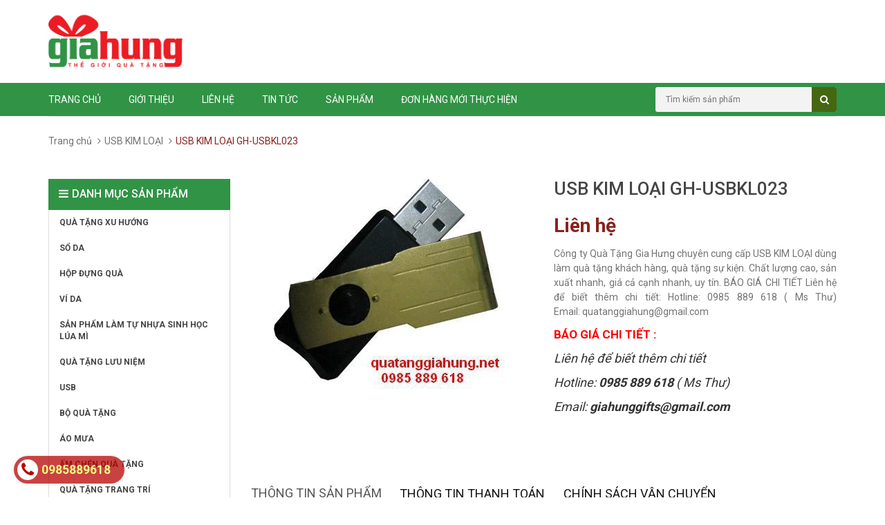

--- FILE ---
content_type: text/html; charset=utf-8
request_url: https://quatanggiahung.net/usb-kim-loai-gh-usbkl023
body_size: 20593
content:
<!DOCTYPE html>
<html lang="en">
	<head>
		<!-- Google Tag Manager (pushdy) -->
<script>(function(w,d,s,l,i){w[l]=w[l]||[];w[l].push({'gtm.start':
new Date().getTime(),event:'gtm.js'});var f=d.getElementsByTagName(s)[0],
j=d.createElement(s),dl=l!='dataLayer'?'&l='+l:'';j.async=true;j.src=
'https://www.googletagmanager.com/gtm.js?id='+i+dl;f.parentNode.insertBefore(j,f);
})(window,document,'script','dataLayer','GTM-M8G2JSJ');</script>
<!-- End Google Tag Manager -->
		
		<!-- Google Tag Manager -->
		<script>(function(w,d,s,l,i){w[l]=w[l]||[];w[l].push({'gtm.start':
															  new Date().getTime(),event:'gtm.js'});var f=d.getElementsByTagName(s)[0],
	j=d.createElement(s),dl=l!='dataLayer'?'&l='+l:'';j.async=true;j.src=
		'https://www.googletagmanager.com/gtm.js?id='+i+dl;f.parentNode.insertBefore(j,f);
									})(window,document,'script','dataLayer','GTM-PXBLN43');</script>
		<!-- End Google Tag Manager -->

		<meta charset="UTF-8" />
		<meta http-equiv="x-ua-compatible" content="ie=edge">
		<meta http-equiv="content-language" content="vi" />
		<meta name="viewport" content="width=device-width, initial-scale=1, maximum-scale=1">
		<meta name="robots" content="noodp,index,follow" />
		<meta name='revisit-after' content='1 days' />
		<title>USB KIM LOẠI GH-USBKL023</title>
		
		<meta name="description" content="C&#244;ng ty Qu&#224; Tặng Gia Hưng chuy&#234;n cung cấp USB KIM LOẠI&#160;d&#249;ng l&#224;m qu&#224; tặng kh&#225;ch h&#224;ng, qu&#224; tặng sự kiện. Chất lượng cao, sản xuất nhanh, gi&#225; cả cạnh nhanh, uy">
		
		<link rel="canonical" href="https://quatanggiahung.net/usb-kim-loai-gh-usbkl023">
		<link rel="icon" href="//bizweb.dktcdn.net/100/072/791/themes/91454/assets/favicon.png?1702369722971" type="image/x-icon" />

		<!-- CSS -->
		
		<link href="//bizweb.dktcdn.net/100/072/791/themes/91454/assets/bootstrap.min.css?1702369722971" rel="stylesheet" type="text/css" media="all" />
		<link href="//bizweb.dktcdn.net/100/072/791/themes/91454/assets/owl.carousel.css?1702369722971" rel="stylesheet" type="text/css" media="all" />
		<link href="//bizweb.dktcdn.net/100/072/791/themes/91454/assets/jquery.fancybox.css?1702369722971" rel="stylesheet" type="text/css" media="all" />
		<link rel="stylesheet" href="//maxcdn.bootstrapcdn.com/font-awesome/4.4.0/css/font-awesome.min.css">
		<link href="//bizweb.dktcdn.net/100/072/791/themes/91454/assets/styles.scss.css?1702369722971" rel="stylesheet" type="text/css" media="all" />
		
		<link href='//fonts.googleapis.com/css?family=Roboto:400,300,500,700&subset=latin,vietnamese' rel='stylesheet' type='text/css'>
		
		<meta property="og:type" content="product">
		<meta property="og:title" content="USB KIM LOẠI GH-USBKL023">
		
		<meta property="og:image" content="http://bizweb.dktcdn.net/thumb/grande/100/072/791/products/gh-usbkl019.jpg?v=1461036006857">
		<meta property="og:image:secure_url" content="https://bizweb.dktcdn.net/thumb/grande/100/072/791/products/gh-usbkl019.jpg?v=1461036006857">
		
		<meta property="og:price:amount" content="0">
		<meta property="og:price:currency" content="VND">
		
		
		<meta property="og:description" content="Công ty Quà Tặng Gia Hưng chuyên cung cấp USB KIM LOẠI dùng làm quà tặng khách hàng, quà tặng sự kiện. Chất lượng cao, sản xuất nhanh, giá cả cạnh nhanh, uy">
		

		<meta property="og:url" content="https://quatanggiahung.net/usb-kim-loai-gh-usbkl023">
		<meta property="og:site_name" content="Quà tặng Gia Hưng">

		<!-- HTML5 shim and Respond.js for IE8 support of HTML5 elements and media queries -->
		<!-- WARNING: Respond.js doesn't work if you view the page via file:// -->
		<!--[if lt IE 9]>
<script src="//oss.maxcdn.com/html5shiv/3.7.2/html5shiv.min.js"></script>
<script src="//oss.maxcdn.com/respond/1.4.2/respond.min.js"></script>
<![endif]-->

		<!-- Script -->
		<script src="//bizweb.dktcdn.net/100/072/791/themes/91454/assets/jquery-1.11.3.min.js?1702369722971" type="text/javascript"></script>
		<script src="//bizweb.dktcdn.net/100/072/791/themes/91454/assets/bootstrap.min.js?1702369722971" type="text/javascript"></script>
		<script src="//bizweb.dktcdn.net/100/072/791/themes/91454/assets/owl.carousel.min.js?1702369722971" type="text/javascript"></script>
		<script src="//bizweb.dktcdn.net/100/072/791/themes/91454/assets/jquery.fancybox.pack.js?1702369722971" type="text/javascript"></script>
		<script src="//bizweb.dktcdn.net/assets/themes_support/api.jquery.js" type="text/javascript"></script>
		<script src="//bizweb.dktcdn.net/assets/themes_support/updates-script.js" type="text/javascript"></script>


		
		<script src="//bizweb.dktcdn.net/100/072/791/themes/91454/assets/jquery.flexslider-min.js?1702369722971" type="text/javascript"></script>
		<script src="//bizweb.dktcdn.net/100/072/791/themes/91454/assets/jquery.elevatezoom.js?1702369722971" type="text/javascript"></script>
		<script src="//bizweb.dktcdn.net/assets/themes_support/option-selectors.js" type="text/javascript"></script>
		

		

		<script src="//bizweb.dktcdn.net/100/072/791/themes/91454/assets/main.js?1702369722971" type="text/javascript"></script>
		<script>
	var Bizweb = Bizweb || {};
	Bizweb.store = 'quatanggiahung.mysapo.net';
	Bizweb.id = 72791;
	Bizweb.theme = {"id":91454,"name":"quatang","role":"main"};
	Bizweb.template = 'product';
	if(!Bizweb.fbEventId)  Bizweb.fbEventId = 'xxxxxxxx-xxxx-4xxx-yxxx-xxxxxxxxxxxx'.replace(/[xy]/g, function (c) {
	var r = Math.random() * 16 | 0, v = c == 'x' ? r : (r & 0x3 | 0x8);
				return v.toString(16);
			});		
</script>
<script>
	(function () {
		function asyncLoad() {
			var urls = ["https://productsrecommend.sapoapps.vn/assets/js/script.js?store=quatanggiahung.mysapo.net","https://productviewedhistory.sapoapps.vn/ProductViewed/ProductRecentScriptTags?store=quatanggiahung.mysapo.net","//static.zotabox.com/a/b/abb165fd1c0e3c7089729b97a06d6c21/widgets.js?store=quatanggiahung.mysapo.net","//static.zotabox.com/a/b/abb165fd1c0e3c7089729b97a06d6c21/widgets.js?store=quatanggiahung.mysapo.net","//static.zotabox.com/a/b/abb165fd1c0e3c7089729b97a06d6c21/widgets.js?store=quatanggiahung.mysapo.net","//static.zotabox.com/a/b/abb165fd1c0e3c7089729b97a06d6c21/widgets.js?store=quatanggiahung.mysapo.net","//static.zotabox.com/a/b/abb165fd1c0e3c7089729b97a06d6c21/widgets.js?store=quatanggiahung.mysapo.net","https://integration.subiz.com/bizweb/script.js?store=quatanggiahung.mysapo.net","//static.zotabox.com/a/b/abb165fd1c0e3c7089729b97a06d6c21/widgets.js?store=quatanggiahung.mysapo.net","//static.zotabox.com/a/b/abb165fd1c0e3c7089729b97a06d6c21/widgets.js?store=quatanggiahung.mysapo.net","//static.zotabox.com/a/b/abb165fd1c0e3c7089729b97a06d6c21/widgets.js?store=quatanggiahung.mysapo.net","//static.zotabox.com/a/b/abb165fd1c0e3c7089729b97a06d6c21/widgets.js?store=quatanggiahung.mysapo.net","//static.zotabox.com/a/b/abb165fd1c0e3c7089729b97a06d6c21/widgets.js?store=quatanggiahung.mysapo.net","//static.zotabox.com/a/b/abb165fd1c0e3c7089729b97a06d6c21/widgets.js?store=quatanggiahung.mysapo.net","https://googleshopping.sapoapps.vn/conversion-tracker/global-tag/4488.js?store=quatanggiahung.mysapo.net","https://googleshopping.sapoapps.vn/conversion-tracker/event-tag/4488.js?store=quatanggiahung.mysapo.net","https://google-shopping.sapoapps.vn/conversion-tracker/global-tag/442.js?store=quatanggiahung.mysapo.net","https://google-shopping.sapoapps.vn/conversion-tracker/event-tag/442.js?store=quatanggiahung.mysapo.net","https://google-shopping-v2.sapoapps.vn/api/conversion-tracker/global-tag/3687?store=quatanggiahung.mysapo.net","//static.zotabox.com/a/b/abb165fd1c0e3c7089729b97a06d6c21/widgets.js?store=quatanggiahung.mysapo.net","//static.zotabox.com/a/b/abb165fd1c0e3c7089729b97a06d6c21/widgets.js?store=quatanggiahung.mysapo.net","//static.zotabox.com/a/b/abb165fd1c0e3c7089729b97a06d6c21/widgets.js?store=quatanggiahung.mysapo.net","//static.zotabox.com/a/b/abb165fd1c0e3c7089729b97a06d6c21/widgets.js?store=quatanggiahung.mysapo.net"];
			for (var i = 0; i < urls.length; i++) {
				var s = document.createElement('script');
				s.type = 'text/javascript';
				s.async = true;
				s.src = urls[i];
				var x = document.getElementsByTagName('script')[0];
				x.parentNode.insertBefore(s, x);
			}
		};
		window.attachEvent ? window.attachEvent('onload', asyncLoad) : window.addEventListener('load', asyncLoad, false);
	})();
</script>


<script>
	window.BizwebAnalytics = window.BizwebAnalytics || {};
	window.BizwebAnalytics.meta = window.BizwebAnalytics.meta || {};
	window.BizwebAnalytics.meta.currency = 'VND';
	window.BizwebAnalytics.tracking_url = '/s';

	var meta = {};
	
	meta.product = {"id": 2124679, "vendor": "", "name": "USB KIM LOẠI GH-USBKL023",
	"type": "USB KIM LOẠI", "price": 0 };
	
	
	for (var attr in meta) {
	window.BizwebAnalytics.meta[attr] = meta[attr];
	}
</script>

	
		<script src="/dist/js/stats.min.js?v=96f2ff2"></script>
	



<!-- Global site tag (gtag.js) - Google Analytics --> <script async src="https://www.googletagmanager.com/gtag/js?id=G-HJCC9HT59Y"></script> <script> window.dataLayer = window.dataLayer || []; function gtag(){dataLayer.push(arguments);} gtag('js', new Date()); gtag('config', 'G-HJCC9HT59Y'); </script>
<script>

	window.enabled_enhanced_ecommerce = false;

</script>

<script>

	try {
		gtag('event', 'view_item', {
			items: [
				{
					id: 2124679,
					name: "USB KIM LOẠI GH-USBKL023",
					brand: null,
					category: "USB KIM LOẠI",
					variant: "Default Title",
					price: '0'
				}
			]
		});
	} catch(e) { console.error('ga script error', e);}

</script>






<script>
	var eventsListenerScript = document.createElement('script');
	eventsListenerScript.async = true;
	
	eventsListenerScript.src = "/dist/js/store_events_listener.min.js?v=1b795e9";
	
	document.getElementsByTagName('head')[0].appendChild(eventsListenerScript);
</script>






	</head>

	<body>
		<!-- Google Tag Manager (noscript) -->
<noscript><iframe src="https://www.googletagmanager.com/ns.html?id=GTM-M8G2JSJ"
height="0" width="0" style="display:none;visibility:hidden"></iframe></noscript>
<!-- End Google Tag Manager (noscript) -->
		<div class="page">
			<!-- Header -->
<header class="header">
	<div class="header-top">
		<div class="container">
			<div class="row">
				<div class="col-sm-12 hidden-xs">
					<ul class="pull-right">
						
						<li><a href="/account/login">Đăng nhập</a></li>
						<li><a href="/account/register">Đăng ký</a></li>
						
						<li><a href="/cart" class="cart-icon">0 sản phẩm</a></li>
					</ul>
				</div>
			</div>
		</div>
	</div>
	<div class="header-content">
		<div class="container">
			<div class="row">
				<div class="col-xs-2 col-sm-1 hidden-lg hidden-md">
					<div class="header-menu-btn">
						<a href="javascript:void(0)"><span class="fa fa-bars fa-2x"></span></a>
					</div>
				</div>
				<div class="col-lg-6 col-md-6 col-sm-10 col-xs-10">
					<a href="/" class="header-logo">
						<img src="//bizweb.dktcdn.net/100/072/791/themes/91454/assets/logo.png?1702369722971">
					</a>
				</div>
			</div>
		</div>
	</div>
	<nav class="header-nav-mobile">
		<div class="header-menu-btn-hidden">
			<a href="javascript:void(0)" class="pull-right">
				<span class="fa fa-close fa-2x"></span>
			</a>
		</div>
		<form action="/search" method="get" id="header-search">
			<input type="text" id="header-search-input" placeholder="Tìm kiếm sản phẩm" value="" name="query">
			<button id="header-search-btn" type="submit"><span class="fa fa-search"></span></button>
		</form>
		<ul class="level0">
			
			
			<li>
				<a href="/">Trang chủ</a>
				<i class="fa fa-plus"></i>
				<ul class="level1">
					
					
					<li><a href="/so-sac-da-nang">SỔ SẠC ĐA NĂNG</a></li>
					
					
					
					<li><a href="/so-da-cao-cap-1">SỔ DA - TÍCH HỢP SẠC DỰ PHÒNG - USB</a></li>
					
					
					
					<li><a href="/qua-tet-2024">QUÀ TẾT 2024</a></li>
					
					
				</ul>
			</li>
			
			
			
			<li><a href="/gioi-thieu">Giới thiệu</a></li>
			
			
			
			<li><a href="/lien-he">Liên hệ</a></li>
			
			
			
			<li><a href="/tin-tuc">Tin tức</a></li>
			
			
			
			<li>
				<a href="/collections/all">Sản phẩm</a>
				<i class="fa fa-plus"></i>
				<ul class="level1">
					
					
					<li>
						<a href="/san-pham-xu-huong">QUÀ TẶNG XU HƯỚNG</a>
						<ul class="level2">
							
							<li><a href="/dung-cu-an-uong-bang-go">DỤNG CỤ ĂN UỐNG BẰNG GỖ</a></li>
							
							<li><a href="/dung-cu-an-uong-bang-inox-kim-loai-khong-gi">DỤNG CỤ ĂN UỐNG BẰNG INOX</a></li>
							
						</ul>
					</li>
					
					
					
					<li>
						<a href="/so-da-1">SỔ DA</a>
						<ul class="level2">
							
							<li><a href="/so-gay-cong">SỔ GÁY CÒNG</a></li>
							
							<li><a href="/so-gay-dan">SỔ GÁY DÁN</a></li>
							
							<li><a href="/so-da-dien-thoai">SỔ DA ĐIỆN THOẠI</a></li>
							
							<li><a href="/so-da">SỔ DA THƯỜNG</a></li>
							
						</ul>
					</li>
					
					
					
					<li><a href="/hop-dung-qua-1">HỘP ĐỰNG QUÀ</a></li>
					
					
					
					<li>
						<a href="/vi-da">VÍ DA</a>
						<ul class="level2">
							
							<li><a href="/bao-ho-chieu-1">VÍ ĐỰNG HỘ CHIẾU</a></li>
							
							<li><a href="/vi-dung-giay-to-xe">VÍ ĐỰNG GIẤY TỜ XE</a></li>
							
						</ul>
					</li>
					
					
					
					<li><a href="/san-pham-lam-tu-nhua-sinh-hoc-lua-mi">SẢN PHẨM LÀM TỰ NHỰA SINH HỌC LÚA MÌ</a></li>
					
					
					
					<li>
						<a href="/qua-tang-luu-niem-1">QUÀ TẶNG LƯU NIỆM</a>
						<ul class="level2">
							
							<li><a href="/huy-chuong-the-thao">HUY CHƯƠNG THỂ THAO THIẾT KẾ THEO YÊU CẦU</a></li>
							
							<li><a href="/huy-chuong-co-phoi-san">HUY CHƯƠNG CÓ PHÔI SẴN</a></li>
							
							<li><a href="/cup-dong-the-thao">CÚP ĐỒNG THỂ THAO</a></li>
							
							<li><a href="/cup-pha-le-28">CÚP PHA LÊ</a></li>
							
							<li><a href="/gau-bong-1">GẤU BÔNG</a></li>
							
							<li><a href="/guong-mini">GƯƠNG MINI</a></li>
							
							<li><a href="/bang-dong">BẢNG ĐỒNG</a></li>
							
						</ul>
					</li>
					
					
					
					<li>
						<a href="/usb">USB</a>
						<ul class="level2">
							
							<li><a href="/usb-the-2">USB THẺ</a></li>
							
							<li><a href="/usb-go-2">USB GỖ</a></li>
							
							<li><a href="/usb-kim-loai-1">USB KIM LOẠI</a></li>
							
							<li><a href="/usb-da-1">USB DA</a></li>
							
							<li><a href="/usb-nhua">USB NHỰA</a></li>
							
							<li><a href="/usb-but-1">USB BÚT</a></li>
							
							<li><a href="/usb-vong-deo-tay-1">USB VÒNG ĐEO TAY</a></li>
							
							<li><a href="/usb-moc-khoa-1">USB MÓC KHÓA</a></li>
							
							<li><a href="/usb-mini-1">USB MINI</a></li>
							
							<li><a href="/usb-cao-su">USB CAO SU</a></li>
							
							<li><a href="/usb-trang-suc-1">USB TRANG SỨC</a></li>
							
							<li><a href="/usb-hinh-do-vat">USB HÌNH ĐỒ VẬT</a></li>
							
							<li><a href="/usb-hinh-con-vat">USB HÌNH CON VẬT</a></li>
							
							<li><a href="/hop-dung-usb">HỘP ĐỰNG USB</a></li>
							
						</ul>
					</li>
					
					
					
					<li>
						<a href="/bo-qua-tang-1">BỘ QUÀ TẶNG</a>
						<ul class="level2">
							
							<li><a href="/bo-qua-tang-so-da-cao-cap">BỘ QUÀ TẶNG SỔ DA CAO CẤP</a></li>
							
							<li><a href="/bqt-2-san-pham">BQT 2 SẢN PHẨM</a></li>
							
							<li><a href="/bqt-3-san-pham">BQT 3 SẢN PHẨM</a></li>
							
							<li><a href="/bqt-4-san-pham">BQT 4 SẢN PHẨM</a></li>
							
							<li><a href="/bqt-5-san-pham">BQT 5 SẢN PHẨM</a></li>
							
							<li><a href="/bqt-6-san-pham">BQT 6 SẢN PHẨM</a></li>
							
							<li><a href="/bo-qua-tang-khac-1">BỘ QUÀ TẶNG KHÁC</a></li>
							
						</ul>
					</li>
					
					
					
					<li>
						<a href="/ao-mua-1">ÁO MƯA</a>
						<ul class="level2">
							
							<li><a href="/ao-mua-canh-doi">ÁO MƯA CÁNH DƠI</a></li>
							
							<li><a href="/ao-mua-co-tay">ÁO MƯA CÓ TAY</a></li>
							
							<li><a href="/bo-quan-ao-mua">BỘ QUẦN ÁO MƯA</a></li>
							
							<li><a href="/ao-mua-thoi-trang">ÁO MƯA THỜI TRANG</a></li>
							
							<li><a href="/ao-mua-tre-em">ÁO MƯA TRẺ EM</a></li>
							
							<li><a href="/ao-mua-2-dau">ÁO MƯA 2 ĐẦU</a></li>
							
						</ul>
					</li>
					
					
					
					<li>
						<a href="/am-chen-qua-tang-1">ẤM CHÉN QUÀ TẶNG</a>
						<ul class="level2">
							
							<li><a href="/am-chen-su-thuy-tinh">ẤM CHÉN SỨ THỦY TINH</a></li>
							
							<li><a href="/am-chen-minh-long">ẤM CHÉN MINH LONG</a></li>
							
							<li><a href="/am-chen-bat-trang">ẤM CHÉN BÁT TRÀNG</a></li>
							
							<li><a href="/am-chen-trung-quoc">ẤM CHÉN TRUNG QUỐC</a></li>
							
							<li><a href="/am-chen-su-xuong">ẤM CHÉN SỨ XƯƠNG</a></li>
							
							<li><a href="/am-chen-hai-duong">ẤM CHÉN HẢI DƯƠNG</a></li>
							
							<li><a href="/ba-n-tra-go-da-nang">BÀN TRÀ GỖ ĐA NĂNG</a></li>
							
						</ul>
					</li>
					
					
					
					<li>
						<a href="/qua-tang-trang-tri">QUÀ TẶNG TRANG TRÍ</a>
						<ul class="level2">
							
							<li><a href="/bo-de-ban">BỘ ĐỂ BÀN</a></li>
							
							<li><a href="/bo-de-ban-go">BỘ ĐỂ BÀN GỖ</a></li>
							
							<li><a href="/bo-de-ban-pha-le">BỘ ĐỂ BÀN PHA LÊ</a></li>
							
							<li><a href="/ong-cam-but-pha-le">ỐNG CẮM BÚT PHA LÊ</a></li>
							
							<li><a href="/bo-so-ky-niem-3">BỘ SỐ KỶ NIỆM</a></li>
							
						</ul>
					</li>
					
					
					
					<li>
						<a href="/bo-so-ky-niem-3">BỘ SỐ KỶ NIỆM</a>
						<ul class="level2">
							
							<li><a href="/bo-so-10-nam">BỘ SỐ 10 NĂM</a></li>
							
							<li><a href="/bo-so-20-nam">BỘ SỐ 20 NĂM</a></li>
							
							<li><a href="/bo-so-30-nam">BỘ SỐ 30 NĂM</a></li>
							
							<li><a href="/bo-so-40-nam">BỘ SỐ 40 NĂM</a></li>
							
							<li><a href="/bo-so-50-nam">BỘ SỐ 50 NĂM</a></li>
							
							<li><a href="/bo-so-60-nam">BỘ SỐ 60 NĂM</a></li>
							
						</ul>
					</li>
					
					
					
					<li>
						<a href="/but">BÚT</a>
						<ul class="level2">
							
							<li><a href="/but-bi">BÚT BI</a></li>
							
							<li><a href="/but-ky">BÚT KÝ</a></li>
							
							<li><a href="/but-ky-cao-cap">BÚT KÝ CAO CẤP</a></li>
							
							<li><a href="/but-da-quang">BÚT DẠ QUANG</a></li>
							
							<li><a href="/but-chi">BÚT CHÌ</a></li>
							
						</ul>
					</li>
					
					
					
					<li>
						<a href="/ly-coc">LY CỐC</a>
						<ul class="level2">
							
							<li><a href="/coc-qua-tang">LY CỐC SỨ</a></li>
							
							<li><a href="/ca-coc-nhua">LY CỐC NHỰA</a></li>
							
							<li><a href="/coc-thuy-tinh-ocean">LY CỐC THỦY TINH OCEAN</a></li>
							
							<li><a href="/coc-thuy-tinh-luminarc">LY CỐC THỦY TINH LUMINARC</a></li>
							
							<li><a href="/ly-coc-thuy-tinh-thai-lan">LY CỐC THỦY TINH THÁI LAN</a></li>
							
							<li><a href="/ly-coc-thuy-tinh-trang-tri">LY CỐC THỦY TINH TRANG TRÍ</a></li>
							
							<li><a href="/ly-coc-thuy-tinh-bohemia-1">LY CỐC THỦY TINH BOHEMIA</a></li>
							
							<li><a href="/gom-su-donghwa">LY CỐC SỨ DONGHWA</a></li>
							
							<li><a href="/coc-gel-da-co-ong-hut">CỐC GEL ĐÁ, CÓ ỐNG HÚT</a></li>
							
							<li><a href="/coc-uong-bia">CỐC UỐNG BIA</a></li>
							
						</ul>
					</li>
					
					
					
					<li>
						<a href="/qua-tang-ca-nhan">QUÀ TẶNG CÁ NHÂN</a>
						<ul class="level2">
							
							<li><a href="/vong-deo-tay-silicon">VÒNG ĐEO TAY SILICON</a></li>
							
							<li><a href="/bo-dung-cu-mo-ruou">HỘP ĐỰNG RƯỢU - PHỤ KIỆN MỞ BIA RƯỢU</a></li>
							
							<li><a href="/bo-do-an-cao-cap">BỘ ĐỒ ĂN CAO CẤP</a></li>
							
							<li><a href="/bo-bam-mong">BỘ BẤM MÓNG</a></li>
							
							<li><a href="/bao-ho-chieu">BAO - VÍ HỘ CHIẾU</a></li>
							
							<li><a href="/bat-lua-nhua">BẬT LỬA NHỰA</a></li>
							
						</ul>
					</li>
					
					
					
					<li>
						<a href="/balo-cap-tui-xach">BALO - CẶP - TÚI XÁCH</a>
						<ul class="level2">
							
							<li><a href="/cap-da-cao-cap">CẶP DA</a></li>
							
							<li><a href="/cap-da-dai-hoi">CẶP TÀI LIỆU</a></li>
							
							<li><a href="/balo">BALO VẢI</a></li>
							
							<li><a href="/balo-tui-dung-do">TÚI XÁCH DU LỊCH</a></li>
							
							<li><a href="/tui-vai-khong-det">TÚI VẢI KHÔNG DỆT</a></li>
							
							<li><a href="/balo-day-rut">BALO DÂY RÚT</a></li>
							
							<li><a href="/tui-mini">TÚI MINI</a></li>
							
							<li><a href="/tui-dung-do-tren-oto">TÚI ĐỰNG ĐỒ TRÊN ÔTÔ</a></li>
							
							<li><a href="/tui-deo-cheo">TÚI ĐEO CHÉO</a></li>
							
							<li><a href="/tui-deo-hong">TÚI ĐEO HÔNG</a></li>
							
							<li><a href="/tui-vai-bo">TÚI VẢI BỐ</a></li>
							
							<li><a href="/tui-dung-my-pham">TÚI ĐỰNG MỸ PHẨM</a></li>
							
						</ul>
					</li>
					
					
					
					<li>
						<a href="/qua-tang-tre-em-1">QUÀ TẶNG TRẺ EM</a>
						<ul class="level2">
							
							<li><a href="/bo-dung-cu-hoc-sinh">BỘ DỤNG CỤ HỌC SINH</a></li>
							
							<li><a href="/but-bi-tre-em">BÚT BI TRẺ EM</a></li>
							
							<li><a href="/but-quat-nhua-2">BÚT QUẠT NHỰA MINI</a></li>
							
							<li><a href="/hop-but-1">HỘP BÚT HỌC SINH</a></li>
							
							<li><a href="/khung-tranh-tre-em">KHUNG TRANH TRẺ EM</a></li>
							
							<li><a href="/ong-cam-but-hoc-sinh">ỐNG CẮM BÚT HỌC SINH</a></li>
							
							<li><a href="/thuoc-do-hoc-sinh">THƯỚC ĐO HỌC SINH</a></li>
							
							<li><a href="/do-choi-bang-go-cho-tre-em">ĐỒ CHƠI BẰNG GỖ CHO TRẺ EM</a></li>
							
						</ul>
					</li>
					
					
					
					<li>
						<a href="/lo-hoa-1">LỌ HOA</a>
						<ul class="level2">
							
							<li><a href="/lo-hoa-pha-le">LỌ HOA PHA LÊ</a></li>
							
							<li><a href="/lo-hoa-su">LỌ HOA SỨ</a></li>
							
						</ul>
					</li>
					
					
					
					<li>
						<a href="/hang-hang-lock-lock-1">HÀNG HÃNG LOCK&LOCK</a>
						<ul class="level2">
							
							<li><a href="/binh-giu-nhiet-lock-lock">BÌNH GIỮ NHIỆT LOCK&LOCK</a></li>
							
							<li><a href="/coc-giu-nhiet-lock-lock">CỐC GIỮ NHIỆT LOCK&LOCK</a></li>
							
							<li><a href="/phich-giu-nhiet-lock-lock">PHÍCH GIỮ NHIỆT LOCK&LOCK</a></li>
							
							<li><a href="/binh-nuoc-nhua-lock-lock">BÌNH NƯỚC NHỰA LOCK&LOCK</a></li>
							
							<li><a href="/binh-nuoc-thuy-tinh-lock-lock-1">BÌNH NƯỚC THỦY TINH LOCK&LOCK</a></li>
							
							<li><a href="/khay-dung-thuc-an-thuy-tinh-lock-lock">KHAY ĐỰNG THỨC ĂN THỦY TINH LOCK&LOCK</a></li>
							
							<li><a href="/hop-dung-com-lock-lock">HỘP ĐỰNG CƠM LOCK&LOCK</a></li>
							
						</ul>
					</li>
					
					
					
					<li>
						<a href="/hang-hang-elmich">HÀNG HÃNG ELMICH</a>
						<ul class="level2">
							
							<li><a href="/bi-nh-giu-nhie-t-elmic-002">BÌNH GIỮ NHIỆT ELMICH</a></li>
							
							<li><a href="/bi-nh-giu-nhie-t-elmic-002">CỐC GIỮ NHIỆT ELMICH</a></li>
							
							<li><a href="/binh-nuoc-nhua-elmich">BÌNH NƯỚC NHỰA ELMICH</a></li>
							
						</ul>
					</li>
					
					
					
					<li>
						<a href="/binh-coc-giu-nhiet">BÌNH - CỐC GIỮ NHIỆT</a>
						<ul class="level2">
							
							<li><a href="/binh-giu-nhiet-1">BÌNH GIỮ NHIỆT</a></li>
							
							<li><a href="/coc-giu-nhiet-2">CỐC GIỮ NHIỆT</a></li>
							
							<li><a href="/bi-nh-giu-nhiet-carlman-va-moriitalia">BÌNH GIỮ NHIỆT CARLMAN & MORIITALIA</a></li>
							
							<li><a href="/binh-giu-nhiet-lock-lock-1">BÌNH GIỮ NHIỆT LOCK&LOCK</a></li>
							
							<li><a href="/binh-giu-nhiet-elmich">BÌNH GIỮ NHIỆT ELMICH</a></li>
							
							<li><a href="/coc-giu-nhiet-lock-lock">CỐC GIỮ NHIỆT LOCK&LOCK</a></li>
							
						</ul>
					</li>
					
					
					
					<li>
						<a href="/day-deo-the-bao-dung-the">DÂY ĐEO THẺ - BAO ĐỰNG THẺ</a>
						<ul class="level2">
							
							<li><a href="/day-deo-the-1">DÂY ĐEO THẺ</a></li>
							
							<li><a href="/bao-dung-day-deo-the">BAO ĐỰNG DÂY ĐEO THẺ</a></li>
							
							<li><a href="/day-dai-hanh-ly">DÂY ĐAI HÀNH LÝ</a></li>
							
						</ul>
					</li>
					
					
					
					<li>
						<a href="/dong-ho">ĐỒNG HỒ</a>
						<ul class="level2">
							
							<li><a href="/dong-ho-treo-tuong-1">ĐỒNG HỒ TREO TƯỜNG</a></li>
							
							<li><a href="/dong-ho-de-ban">ĐỒNG HỒ ĐỂ BÀN</a></li>
							
							<li><a href="/dong-ho-qua-lac">ĐỒNG HỒ QUẢ LẮC</a></li>
							
							<li><a href="/dong-ho-go">ĐỒNG HỒ GỖ</a></li>
							
							<li><a href="/dong-ho-tranh-ghep">ĐỒNG HỒ TRANH GHÉP</a></li>
							
							<li><a href="/dong-ho-deo-tay">ĐỒNG HỒ ĐEO TAY</a></li>
							
						</ul>
					</li>
					
					
					
					<li>
						<a href="/do-gia-dung-1">ĐỒ GIA DỤNG</a>
						<ul class="level2">
							
							<li><a href="/phich-nuoc">PHÍCH NƯỚC</a></li>
							
							<li><a href="/hop-dung-banh-keo-1">KHAY ĐỰNG BÁNH KẸO</a></li>
							
							<li><a href="/may-say-toc">MÁY SẤY TÓC</a></li>
							
							<li><a href="/ban-la">BÀN LÀ</a></li>
							
							<li><a href="/may-xay">MÁY XAY</a></li>
							
							<li><a href="/am-dun-nuoc-sieu-toc">ẤM ĐUN NƯỚC SIÊU TỐC</a></li>
							
							<li><a href="/xo-dung-da">XÔ ĐỰNG ĐÁ</a></li>
							
							<li><a href="/den-hoc">ĐÈN HỌC</a></li>
							
							<li><a href="/bo-dung-cu-mo-ruou">BỘ DỤNG CỤ MỞ RƯỢU</a></li>
							
							<li><a href="/can-suc-khoe-camry">CÂN SỨC KHỎE</a></li>
							
							<li><a href="/chan">CHĂN</a></li>
							
							<li><a href="/qua-tang-glasslock">QUÀ TẶNG GLASSLOCK</a></li>
							
						</ul>
					</li>
					
					
					
					<li>
						<a href="/hop-name-card-1">HỘP NAME CARD</a>
						<ul class="level2">
							
							<li><a href="/hop-name-card-go">HỘP NAME CARD GỖ</a></li>
							
							<li><a href="/hop-name-card-da">HỘP NAME CARD DA</a></li>
							
							<li><a href="/hop-name-card-kim-loai">HỘP NAME CARD KIM LOẠI</a></li>
							
						</ul>
					</li>
					
					
					
					<li><a href="/huy-hieu-the-ten">HUY HIỆU - THẺ TÊN</a></li>
					
					
					
					<li>
						<a href="/moc-khoa-1">MÓC KHÓA</a>
						<ul class="level2">
							
							<li><a href="/moc-khoa">MÓC KHÓA KEO DẺO</a></li>
							
							<li><a href="/moc-khoa">MÓC KHÓA MICA</a></li>
							
							<li><a href="/moc-khoa">MÓC KHÓA KIM LOẠI</a></li>
							
							<li><a href="/moc-chia-khoa-pha-le">MÓC KHÓA PHA LÊ</a></li>
							
							<li><a href="/moc-khoa">MÓC KHÓA CAO SU</a></li>
							
						</ul>
					</li>
					
					
					
					<li>
						<a href="/mu-bao-hiem-1">MŨ BẢO HIỂM</a>
						<ul class="level2">
							
							<li><a href="/mu-bao-hiem-nua-dau">Mũ bảo hiểm nửa đầu</a></li>
							
							<li><a href="/mu-bao-hiem-co-kinh-1">Mũ bảo hiểm có kính</a></li>
							
							<li><a href="/mu-bao-hiem-tre-em">Mũ bảo hiểm trẻ em</a></li>
							
						</ul>
					</li>
					
					
					
					<li>
						<a href="/">ĐỒNG PHỤC</a>
						<ul class="level2">
							
							<li><a href="/">MŨ LƯỠI TRAI</a></li>
							
							<li><a href="/">ÁO ĐỒNG PHỤC</a></li>
							
							<li><a href="/ao-phong-tre-em">ÁO PHÔNG TRẺ EM</a></li>
							
							<li><a href="/ao-phong-the-thao">ÁO PHÔNG THỂ THAO</a></li>
							
						</ul>
					</li>
					
					
					
					<li>
						<a href="/o-du">Ô DÙ</a>
						<ul class="level2">
							
							<li><a href="/o-cam-tay-gap-3">Ô GẤP 3 TỰ ĐỘNG</a></li>
							
							<li><a href="/o-can-ngan-khong-tu-dong">Ô GẤP 3 KHÔNG TỰ ĐỘNG</a></li>
							
							<li><a href="/o-cam-tay-gap-2">Ô GẤP 2 TỰ ĐỘNG</a></li>
							
							<li><a href="/o-gap-2-khong-tu-dong">Ô GẤP 2 KHÔNG TỰ ĐỘNG</a></li>
							
							<li><a href="/o-can-thang">Ô CÁN THẲNG</a></li>
							
							<li><a href="/o-gap-nguoc">Ô GẤP NGƯỢC</a></li>
							
							<li><a href="/o-trong-suot">Ô TRONG SUỐT</a></li>
							
							<li><a href="/o-du-qua-tang">Ô 2 TẦNG</a></li>
							
						</ul>
					</li>
					
					
					
					<li>
						<a href="/">QUÀ TẶNG PHA LÊ</a>
						<ul class="level2">
							
							<li><a href="/bieu-trung-pha-le">BIỂU TRƯNG PHA LÊ</a></li>
							
							<li><a href="/bo-de-ban-pha-le">BỘ ĐỂ BÀN PHA LÊ</a></li>
							
							<li><a href="/bo-so-ky-niem-pha-le">BỘ SỐ KỶ NIỆM PHA LÊ</a></li>
							
							<li><a href="/chan-giay-pha-le-3d">CHẶN GIẤY PHA LÊ 3D</a></li>
							
							<li><a href="/moc-chia-khoa-pha-le">MÓC KHÓA PHA LÊ</a></li>
							
							<li><a href="/do-trang-tri-pha-le">ĐỒ TRANG TRÍ PHA LÊ</a></li>
							
							<li><a href="/gat-tan">GẠT TÀN PHA LÊ</a></li>
							
							<li><a href="/dia-pha-le-1">ĐĨA PHA LÊ</a></li>
							
							<li><a href="/bat-pha-le">BÁT PHA LÊ</a></li>
							
							<li><a href="/coc-pha-le">CỐC PHA LÊ</a></li>
							
							<li><a href="/dia-pha-le">BỘ PHA LÊ ĐỰNG MỨT</a></li>
							
						</ul>
					</li>
					
					
					
					<li>
						<a href="/pin-sac-du-phong-1">PIN SẠC DỰ PHÒNG</a>
						<ul class="level2">
							
							<li><a href="/pin-sac-xiaomi-1">Pin sạc Xiaomi</a></li>
							
							<li><a href="/pin-sac-samsung">Pin sạc Samsung</a></li>
							
							<li><a href="/pin-sac-remax">Pin sạc Remax</a></li>
							
							<li><a href="/pin-sac-hang-oem">Pin sạc Oem</a></li>
							
							<li><a href="/pin-sac-energizer">Pin sạc Energizer</a></li>
							
						</ul>
					</li>
					
					
					
					<li>
						<a href="/">QUẠT NHỰA QUẢNG CÁO</a>
						<ul class="level2">
							
							<li><a href="/quat-nhua-quang-cao">QUẠT NHỰA</a></li>
							
							<li><a href="/quat-xoe">QUẠT XÒE</a></li>
							
							<li><a href="/but-quat-nhua-2">BÚT QUẠT</a></li>
							
						</ul>
					</li>
					
					
					
					<li><a href="/qua-tang-cao-cap">QUÀ TẶNG CAO CẤP</a></li>
					
					
					
					<li>
						<a href="/">QUÀ TẶNG PHONG THỦY</a>
						<ul class="level2">
							
							<li><a href="/tuong-phong-thuy">TƯỢNG PHONG THỦY</a></li>
							
							<li><a href="/do-trang-tri-bang-luu-ly">ĐỒ TRANG TRÍ BẰNG LƯU LY</a></li>
							
						</ul>
					</li>
					
					
					
					<li>
						<a href="/">QUÀ TẶNG BẰNG GỖ</a>
						<ul class="level2">
							
						</ul>
					</li>
					
					
					
					<li>
						<a href="/">QUÀ TẶNG BOHEMIA</a>
						<ul class="level2">
							
							<li><a href="/bo-binh-ruou-bohemia">BỘ BÌNH RƯỢU BOHEMIA</a></li>
							
							<li><a href="/lo-hoa-thuy-tinh-bohemia">LỌ HOA THỦY TINH BOHEMIA</a></li>
							
							<li><a href="/lo-hoa-thuy-tinh-bohemia">BÌNH HOA THỦY TINH MẠ VÀNG BOHEMIA</a></li>
							
							<li><a href="/dia-pha-le-bohemia">ĐĨA PHA LÊ BOHEMIA</a></li>
							
							<li><a href="/au-tho-pha-le-bohemia">ÂU THỐ PHA LÊ BOHEMIA</a></li>
							
							<li><a href="/ly-coc-thuy-tinh-bohemia">LY CỐC THỦY TINH BOHEMIA</a></li>
							
							<li><a href="/do-trang-tri-pha-le-cao-cap-bohemia">ĐỒ TRANG TRÍ PHA LÊ BOHEMIA</a></li>
							
						</ul>
					</li>
					
					
					
					<li>
						<a href="/qua-tang-thuy-tinh">QUÀ TẶNG THỦY TINH</a>
						<ul class="level2">
							
							<li><a href="/dia-thuy-tinh">ĐĨA THỦY TINH</a></li>
							
							<li><a href="/chen-thuy-tinh">CHÉN THỦY TINH</a></li>
							
						</ul>
					</li>
					
					
					
					<li><a href="/">GỐM SỨ DONGHWA</a></li>
					
					
					
					<li><a href="/">QUÀ TẶNG CÔNG NGHỆ</a></li>
					
					
					
					<li><a href="/">GIỎ QUÀ TẾT - HỘP QUÀ TẾT</a></li>
					
					
					
					<li>
						<a href="/">QUÀ TẶNG BẰNG VẢI</a>
						<ul class="level2">
							
							<li><a href="/goi-om">GỐI ÔM</a></li>
							
							<li><a href="/goi-om">GỐI KÊ CỔ CHỮ U</a></li>
							
						</ul>
					</li>
					
					
					
					<li>
						<a href="/">BÌNH NHỰA - BÌNH THỦY TINH</a>
						<ul class="level2">
							
							<li><a href="/binh-nuoc-the-thao">BÌNH NƯỚC NHỰA THỂ THAO</a></li>
							
							<li><a href="/binh-nuoc-nhua-tritan">BÌNH NƯỚC TRITAN</a></li>
							
							<li><a href="/binh-nuoc-thuy-tinh">BÌNH NƯỚC THỦY TINH</a></li>
							
						</ul>
					</li>
					
					
					
					<li><a href="/san-pham-da-thuc-hien">SẢN PHẨM ĐÃ THỰC HIỆN</a></li>
					
					
				</ul>
			</li>
			
			
			
			<li>
				<a href="/don-hang-moi-xong">ĐƠN HÀNG MỚI THỰC HIỆN</a>
				<i class="fa fa-plus"></i>
				<ul class="level1">
					
					
					<li><a href="/so-sac-da-nang">SỔ SẠC ĐA NĂNG</a></li>
					
					
				</ul>
			</li>
			
			
		</ul>
	</nav>
</header>
<!-- End Header -->
<!-- Navigation -->
<nav class="main-nav hidden-sm hidden-xs">
	<div class="container">
		<div class="row">
			<div class="col-md-9 col-sm-9 col-xs-12">
				<div class="main-nav-content">
					<ul class="list-collections ">
						
						
						<li class="level0">
							<a href="/">Trang chủ

							</a>
							<ul class="submenu">
								
								
								<li class="has_submenu"><a href="/so-sac-da-nang">SỔ SẠC ĐA NĂNG</a></li>
								
								
								
								<li class="has_submenu"><a href="/so-da-cao-cap-1">SỔ DA - TÍCH HỢP SẠC DỰ PHÒNG - USB</a></li>
								
								
								
								<li class="has_submenu"><a href="/qua-tet-2024">QUÀ TẾT 2024</a></li>
								
								
							</ul>
						</li>
						
						
						
						<li class="level0">
							<a href="/gioi-thieu">Giới thiệu

							</a>
						</li>
						
						
						
						<li class="level0">
							<a href="/lien-he">Liên hệ

							</a>
						</li>
						
						
						
						<li class="level0">
							<a href="/tin-tuc">Tin tức

							</a>
						</li>
						
						
						
						<li class="level0">
							<a href="/collections/all">Sản phẩm

							</a>
							<ul class="submenu">
								
								
								<li class="has_submenu">
									<a href="/san-pham-xu-huong">QUÀ TẶNG XU HƯỚNG</a>
									<ul class="submenu1">
										
										<li class="level1"><a href="/dung-cu-an-uong-bang-go">DỤNG CỤ ĂN UỐNG BẰNG GỖ</a></li>
										
										<li class="level1"><a href="/dung-cu-an-uong-bang-inox-kim-loai-khong-gi">DỤNG CỤ ĂN UỐNG BẰNG INOX</a></li>
										
									</ul>
								</li>
								
								
								
								<li class="has_submenu">
									<a href="/so-da-1">SỔ DA</a>
									<ul class="submenu1">
										
										<li class="level1"><a href="/so-gay-cong">SỔ GÁY CÒNG</a></li>
										
										<li class="level1"><a href="/so-gay-dan">SỔ GÁY DÁN</a></li>
										
										<li class="level1"><a href="/so-da-dien-thoai">SỔ DA ĐIỆN THOẠI</a></li>
										
										<li class="level1"><a href="/so-da">SỔ DA THƯỜNG</a></li>
										
									</ul>
								</li>
								
								
								
								<li class="has_submenu"><a href="/hop-dung-qua-1">HỘP ĐỰNG QUÀ</a></li>
								
								
								
								<li class="has_submenu">
									<a href="/vi-da">VÍ DA</a>
									<ul class="submenu1">
										
										<li class="level1"><a href="/bao-ho-chieu-1">VÍ ĐỰNG HỘ CHIẾU</a></li>
										
										<li class="level1"><a href="/vi-dung-giay-to-xe">VÍ ĐỰNG GIẤY TỜ XE</a></li>
										
									</ul>
								</li>
								
								
								
								<li class="has_submenu"><a href="/san-pham-lam-tu-nhua-sinh-hoc-lua-mi">SẢN PHẨM LÀM TỰ NHỰA SINH HỌC LÚA MÌ</a></li>
								
								
								
								<li class="has_submenu">
									<a href="/qua-tang-luu-niem-1">QUÀ TẶNG LƯU NIỆM</a>
									<ul class="submenu1">
										
										<li class="level1"><a href="/huy-chuong-the-thao">HUY CHƯƠNG THỂ THAO THIẾT KẾ THEO YÊU CẦU</a></li>
										
										<li class="level1"><a href="/huy-chuong-co-phoi-san">HUY CHƯƠNG CÓ PHÔI SẴN</a></li>
										
										<li class="level1"><a href="/cup-dong-the-thao">CÚP ĐỒNG THỂ THAO</a></li>
										
										<li class="level1"><a href="/cup-pha-le-28">CÚP PHA LÊ</a></li>
										
										<li class="level1"><a href="/gau-bong-1">GẤU BÔNG</a></li>
										
										<li class="level1"><a href="/guong-mini">GƯƠNG MINI</a></li>
										
										<li class="level1"><a href="/bang-dong">BẢNG ĐỒNG</a></li>
										
									</ul>
								</li>
								
								
								
								<li class="has_submenu">
									<a href="/usb">USB</a>
									<ul class="submenu1">
										
										<li class="level1"><a href="/usb-the-2">USB THẺ</a></li>
										
										<li class="level1"><a href="/usb-go-2">USB GỖ</a></li>
										
										<li class="level1"><a href="/usb-kim-loai-1">USB KIM LOẠI</a></li>
										
										<li class="level1"><a href="/usb-da-1">USB DA</a></li>
										
										<li class="level1"><a href="/usb-nhua">USB NHỰA</a></li>
										
										<li class="level1"><a href="/usb-but-1">USB BÚT</a></li>
										
										<li class="level1"><a href="/usb-vong-deo-tay-1">USB VÒNG ĐEO TAY</a></li>
										
										<li class="level1"><a href="/usb-moc-khoa-1">USB MÓC KHÓA</a></li>
										
										<li class="level1"><a href="/usb-mini-1">USB MINI</a></li>
										
										<li class="level1"><a href="/usb-cao-su">USB CAO SU</a></li>
										
										<li class="level1"><a href="/usb-trang-suc-1">USB TRANG SỨC</a></li>
										
										<li class="level1"><a href="/usb-hinh-do-vat">USB HÌNH ĐỒ VẬT</a></li>
										
										<li class="level1"><a href="/usb-hinh-con-vat">USB HÌNH CON VẬT</a></li>
										
										<li class="level1"><a href="/hop-dung-usb">HỘP ĐỰNG USB</a></li>
										
									</ul>
								</li>
								
								
								
								<li class="has_submenu">
									<a href="/bo-qua-tang-1">BỘ QUÀ TẶNG</a>
									<ul class="submenu1">
										
										<li class="level1"><a href="/bo-qua-tang-so-da-cao-cap">BỘ QUÀ TẶNG SỔ DA CAO CẤP</a></li>
										
										<li class="level1"><a href="/bqt-2-san-pham">BQT 2 SẢN PHẨM</a></li>
										
										<li class="level1"><a href="/bqt-3-san-pham">BQT 3 SẢN PHẨM</a></li>
										
										<li class="level1"><a href="/bqt-4-san-pham">BQT 4 SẢN PHẨM</a></li>
										
										<li class="level1"><a href="/bqt-5-san-pham">BQT 5 SẢN PHẨM</a></li>
										
										<li class="level1"><a href="/bqt-6-san-pham">BQT 6 SẢN PHẨM</a></li>
										
										<li class="level1"><a href="/bo-qua-tang-khac-1">BỘ QUÀ TẶNG KHÁC</a></li>
										
									</ul>
								</li>
								
								
								
								<li class="has_submenu">
									<a href="/ao-mua-1">ÁO MƯA</a>
									<ul class="submenu1">
										
										<li class="level1"><a href="/ao-mua-canh-doi">ÁO MƯA CÁNH DƠI</a></li>
										
										<li class="level1"><a href="/ao-mua-co-tay">ÁO MƯA CÓ TAY</a></li>
										
										<li class="level1"><a href="/bo-quan-ao-mua">BỘ QUẦN ÁO MƯA</a></li>
										
										<li class="level1"><a href="/ao-mua-thoi-trang">ÁO MƯA THỜI TRANG</a></li>
										
										<li class="level1"><a href="/ao-mua-tre-em">ÁO MƯA TRẺ EM</a></li>
										
										<li class="level1"><a href="/ao-mua-2-dau">ÁO MƯA 2 ĐẦU</a></li>
										
									</ul>
								</li>
								
								
								
								<li class="has_submenu">
									<a href="/am-chen-qua-tang-1">ẤM CHÉN QUÀ TẶNG</a>
									<ul class="submenu1">
										
										<li class="level1"><a href="/am-chen-su-thuy-tinh">ẤM CHÉN SỨ THỦY TINH</a></li>
										
										<li class="level1"><a href="/am-chen-minh-long">ẤM CHÉN MINH LONG</a></li>
										
										<li class="level1"><a href="/am-chen-bat-trang">ẤM CHÉN BÁT TRÀNG</a></li>
										
										<li class="level1"><a href="/am-chen-trung-quoc">ẤM CHÉN TRUNG QUỐC</a></li>
										
										<li class="level1"><a href="/am-chen-su-xuong">ẤM CHÉN SỨ XƯƠNG</a></li>
										
										<li class="level1"><a href="/am-chen-hai-duong">ẤM CHÉN HẢI DƯƠNG</a></li>
										
										<li class="level1"><a href="/ba-n-tra-go-da-nang">BÀN TRÀ GỖ ĐA NĂNG</a></li>
										
									</ul>
								</li>
								
								
								
								<li class="has_submenu">
									<a href="/qua-tang-trang-tri">QUÀ TẶNG TRANG TRÍ</a>
									<ul class="submenu1">
										
										<li class="level1"><a href="/bo-de-ban">BỘ ĐỂ BÀN</a></li>
										
										<li class="level1"><a href="/bo-de-ban-go">BỘ ĐỂ BÀN GỖ</a></li>
										
										<li class="level1"><a href="/bo-de-ban-pha-le">BỘ ĐỂ BÀN PHA LÊ</a></li>
										
										<li class="level1"><a href="/ong-cam-but-pha-le">ỐNG CẮM BÚT PHA LÊ</a></li>
										
										<li class="level1"><a href="/bo-so-ky-niem-3">BỘ SỐ KỶ NIỆM</a></li>
										
									</ul>
								</li>
								
								
								
								<li class="has_submenu">
									<a href="/bo-so-ky-niem-3">BỘ SỐ KỶ NIỆM</a>
									<ul class="submenu1">
										
										<li class="level1"><a href="/bo-so-10-nam">BỘ SỐ 10 NĂM</a></li>
										
										<li class="level1"><a href="/bo-so-20-nam">BỘ SỐ 20 NĂM</a></li>
										
										<li class="level1"><a href="/bo-so-30-nam">BỘ SỐ 30 NĂM</a></li>
										
										<li class="level1"><a href="/bo-so-40-nam">BỘ SỐ 40 NĂM</a></li>
										
										<li class="level1"><a href="/bo-so-50-nam">BỘ SỐ 50 NĂM</a></li>
										
										<li class="level1"><a href="/bo-so-60-nam">BỘ SỐ 60 NĂM</a></li>
										
									</ul>
								</li>
								
								
								
								<li class="has_submenu">
									<a href="/but">BÚT</a>
									<ul class="submenu1">
										
										<li class="level1"><a href="/but-bi">BÚT BI</a></li>
										
										<li class="level1"><a href="/but-ky">BÚT KÝ</a></li>
										
										<li class="level1"><a href="/but-ky-cao-cap">BÚT KÝ CAO CẤP</a></li>
										
										<li class="level1"><a href="/but-da-quang">BÚT DẠ QUANG</a></li>
										
										<li class="level1"><a href="/but-chi">BÚT CHÌ</a></li>
										
									</ul>
								</li>
								
								
								
								<li class="has_submenu">
									<a href="/ly-coc">LY CỐC</a>
									<ul class="submenu1">
										
										<li class="level1"><a href="/coc-qua-tang">LY CỐC SỨ</a></li>
										
										<li class="level1"><a href="/ca-coc-nhua">LY CỐC NHỰA</a></li>
										
										<li class="level1"><a href="/coc-thuy-tinh-ocean">LY CỐC THỦY TINH OCEAN</a></li>
										
										<li class="level1"><a href="/coc-thuy-tinh-luminarc">LY CỐC THỦY TINH LUMINARC</a></li>
										
										<li class="level1"><a href="/ly-coc-thuy-tinh-thai-lan">LY CỐC THỦY TINH THÁI LAN</a></li>
										
										<li class="level1"><a href="/ly-coc-thuy-tinh-trang-tri">LY CỐC THỦY TINH TRANG TRÍ</a></li>
										
										<li class="level1"><a href="/ly-coc-thuy-tinh-bohemia-1">LY CỐC THỦY TINH BOHEMIA</a></li>
										
										<li class="level1"><a href="/gom-su-donghwa">LY CỐC SỨ DONGHWA</a></li>
										
										<li class="level1"><a href="/coc-gel-da-co-ong-hut">CỐC GEL ĐÁ, CÓ ỐNG HÚT</a></li>
										
										<li class="level1"><a href="/coc-uong-bia">CỐC UỐNG BIA</a></li>
										
									</ul>
								</li>
								
								
								
								<li class="has_submenu">
									<a href="/qua-tang-ca-nhan">QUÀ TẶNG CÁ NHÂN</a>
									<ul class="submenu1">
										
										<li class="level1"><a href="/vong-deo-tay-silicon">VÒNG ĐEO TAY SILICON</a></li>
										
										<li class="level1"><a href="/bo-dung-cu-mo-ruou">HỘP ĐỰNG RƯỢU - PHỤ KIỆN MỞ BIA RƯỢU</a></li>
										
										<li class="level1"><a href="/bo-do-an-cao-cap">BỘ ĐỒ ĂN CAO CẤP</a></li>
										
										<li class="level1"><a href="/bo-bam-mong">BỘ BẤM MÓNG</a></li>
										
										<li class="level1"><a href="/bao-ho-chieu">BAO - VÍ HỘ CHIẾU</a></li>
										
										<li class="level1"><a href="/bat-lua-nhua">BẬT LỬA NHỰA</a></li>
										
									</ul>
								</li>
								
								
								
								<li class="has_submenu">
									<a href="/balo-cap-tui-xach">BALO - CẶP - TÚI XÁCH</a>
									<ul class="submenu1">
										
										<li class="level1"><a href="/cap-da-cao-cap">CẶP DA</a></li>
										
										<li class="level1"><a href="/cap-da-dai-hoi">CẶP TÀI LIỆU</a></li>
										
										<li class="level1"><a href="/balo">BALO VẢI</a></li>
										
										<li class="level1"><a href="/balo-tui-dung-do">TÚI XÁCH DU LỊCH</a></li>
										
										<li class="level1"><a href="/tui-vai-khong-det">TÚI VẢI KHÔNG DỆT</a></li>
										
										<li class="level1"><a href="/balo-day-rut">BALO DÂY RÚT</a></li>
										
										<li class="level1"><a href="/tui-mini">TÚI MINI</a></li>
										
										<li class="level1"><a href="/tui-dung-do-tren-oto">TÚI ĐỰNG ĐỒ TRÊN ÔTÔ</a></li>
										
										<li class="level1"><a href="/tui-deo-cheo">TÚI ĐEO CHÉO</a></li>
										
										<li class="level1"><a href="/tui-deo-hong">TÚI ĐEO HÔNG</a></li>
										
										<li class="level1"><a href="/tui-vai-bo">TÚI VẢI BỐ</a></li>
										
										<li class="level1"><a href="/tui-dung-my-pham">TÚI ĐỰNG MỸ PHẨM</a></li>
										
									</ul>
								</li>
								
								
								
								<li class="has_submenu">
									<a href="/qua-tang-tre-em-1">QUÀ TẶNG TRẺ EM</a>
									<ul class="submenu1">
										
										<li class="level1"><a href="/bo-dung-cu-hoc-sinh">BỘ DỤNG CỤ HỌC SINH</a></li>
										
										<li class="level1"><a href="/but-bi-tre-em">BÚT BI TRẺ EM</a></li>
										
										<li class="level1"><a href="/but-quat-nhua-2">BÚT QUẠT NHỰA MINI</a></li>
										
										<li class="level1"><a href="/hop-but-1">HỘP BÚT HỌC SINH</a></li>
										
										<li class="level1"><a href="/khung-tranh-tre-em">KHUNG TRANH TRẺ EM</a></li>
										
										<li class="level1"><a href="/ong-cam-but-hoc-sinh">ỐNG CẮM BÚT HỌC SINH</a></li>
										
										<li class="level1"><a href="/thuoc-do-hoc-sinh">THƯỚC ĐO HỌC SINH</a></li>
										
										<li class="level1"><a href="/do-choi-bang-go-cho-tre-em">ĐỒ CHƠI BẰNG GỖ CHO TRẺ EM</a></li>
										
									</ul>
								</li>
								
								
								
								<li class="has_submenu">
									<a href="/lo-hoa-1">LỌ HOA</a>
									<ul class="submenu1">
										
										<li class="level1"><a href="/lo-hoa-pha-le">LỌ HOA PHA LÊ</a></li>
										
										<li class="level1"><a href="/lo-hoa-su">LỌ HOA SỨ</a></li>
										
									</ul>
								</li>
								
								
								
								<li class="has_submenu">
									<a href="/hang-hang-lock-lock-1">HÀNG HÃNG LOCK&LOCK</a>
									<ul class="submenu1">
										
										<li class="level1"><a href="/binh-giu-nhiet-lock-lock">BÌNH GIỮ NHIỆT LOCK&LOCK</a></li>
										
										<li class="level1"><a href="/coc-giu-nhiet-lock-lock">CỐC GIỮ NHIỆT LOCK&LOCK</a></li>
										
										<li class="level1"><a href="/phich-giu-nhiet-lock-lock">PHÍCH GIỮ NHIỆT LOCK&LOCK</a></li>
										
										<li class="level1"><a href="/binh-nuoc-nhua-lock-lock">BÌNH NƯỚC NHỰA LOCK&LOCK</a></li>
										
										<li class="level1"><a href="/binh-nuoc-thuy-tinh-lock-lock-1">BÌNH NƯỚC THỦY TINH LOCK&LOCK</a></li>
										
										<li class="level1"><a href="/khay-dung-thuc-an-thuy-tinh-lock-lock">KHAY ĐỰNG THỨC ĂN THỦY TINH LOCK&LOCK</a></li>
										
										<li class="level1"><a href="/hop-dung-com-lock-lock">HỘP ĐỰNG CƠM LOCK&LOCK</a></li>
										
									</ul>
								</li>
								
								
								
								<li class="has_submenu">
									<a href="/hang-hang-elmich">HÀNG HÃNG ELMICH</a>
									<ul class="submenu1">
										
										<li class="level1"><a href="/bi-nh-giu-nhie-t-elmic-002">BÌNH GIỮ NHIỆT ELMICH</a></li>
										
										<li class="level1"><a href="/bi-nh-giu-nhie-t-elmic-002">CỐC GIỮ NHIỆT ELMICH</a></li>
										
										<li class="level1"><a href="/binh-nuoc-nhua-elmich">BÌNH NƯỚC NHỰA ELMICH</a></li>
										
									</ul>
								</li>
								
								
								
								<li class="has_submenu">
									<a href="/binh-coc-giu-nhiet">BÌNH - CỐC GIỮ NHIỆT</a>
									<ul class="submenu1">
										
										<li class="level1"><a href="/binh-giu-nhiet-1">BÌNH GIỮ NHIỆT</a></li>
										
										<li class="level1"><a href="/coc-giu-nhiet-2">CỐC GIỮ NHIỆT</a></li>
										
										<li class="level1"><a href="/bi-nh-giu-nhiet-carlman-va-moriitalia">BÌNH GIỮ NHIỆT CARLMAN & MORIITALIA</a></li>
										
										<li class="level1"><a href="/binh-giu-nhiet-lock-lock-1">BÌNH GIỮ NHIỆT LOCK&LOCK</a></li>
										
										<li class="level1"><a href="/binh-giu-nhiet-elmich">BÌNH GIỮ NHIỆT ELMICH</a></li>
										
										<li class="level1"><a href="/coc-giu-nhiet-lock-lock">CỐC GIỮ NHIỆT LOCK&LOCK</a></li>
										
									</ul>
								</li>
								
								
								
								<li class="has_submenu">
									<a href="/day-deo-the-bao-dung-the">DÂY ĐEO THẺ - BAO ĐỰNG THẺ</a>
									<ul class="submenu1">
										
										<li class="level1"><a href="/day-deo-the-1">DÂY ĐEO THẺ</a></li>
										
										<li class="level1"><a href="/bao-dung-day-deo-the">BAO ĐỰNG DÂY ĐEO THẺ</a></li>
										
										<li class="level1"><a href="/day-dai-hanh-ly">DÂY ĐAI HÀNH LÝ</a></li>
										
									</ul>
								</li>
								
								
								
								<li class="has_submenu">
									<a href="/dong-ho">ĐỒNG HỒ</a>
									<ul class="submenu1">
										
										<li class="level1"><a href="/dong-ho-treo-tuong-1">ĐỒNG HỒ TREO TƯỜNG</a></li>
										
										<li class="level1"><a href="/dong-ho-de-ban">ĐỒNG HỒ ĐỂ BÀN</a></li>
										
										<li class="level1"><a href="/dong-ho-qua-lac">ĐỒNG HỒ QUẢ LẮC</a></li>
										
										<li class="level1"><a href="/dong-ho-go">ĐỒNG HỒ GỖ</a></li>
										
										<li class="level1"><a href="/dong-ho-tranh-ghep">ĐỒNG HỒ TRANH GHÉP</a></li>
										
										<li class="level1"><a href="/dong-ho-deo-tay">ĐỒNG HỒ ĐEO TAY</a></li>
										
									</ul>
								</li>
								
								
								
								<li class="has_submenu">
									<a href="/do-gia-dung-1">ĐỒ GIA DỤNG</a>
									<ul class="submenu1">
										
										<li class="level1"><a href="/phich-nuoc">PHÍCH NƯỚC</a></li>
										
										<li class="level1"><a href="/hop-dung-banh-keo-1">KHAY ĐỰNG BÁNH KẸO</a></li>
										
										<li class="level1"><a href="/may-say-toc">MÁY SẤY TÓC</a></li>
										
										<li class="level1"><a href="/ban-la">BÀN LÀ</a></li>
										
										<li class="level1"><a href="/may-xay">MÁY XAY</a></li>
										
										<li class="level1"><a href="/am-dun-nuoc-sieu-toc">ẤM ĐUN NƯỚC SIÊU TỐC</a></li>
										
										<li class="level1"><a href="/xo-dung-da">XÔ ĐỰNG ĐÁ</a></li>
										
										<li class="level1"><a href="/den-hoc">ĐÈN HỌC</a></li>
										
										<li class="level1"><a href="/bo-dung-cu-mo-ruou">BỘ DỤNG CỤ MỞ RƯỢU</a></li>
										
										<li class="level1"><a href="/can-suc-khoe-camry">CÂN SỨC KHỎE</a></li>
										
										<li class="level1"><a href="/chan">CHĂN</a></li>
										
										<li class="level1"><a href="/qua-tang-glasslock">QUÀ TẶNG GLASSLOCK</a></li>
										
									</ul>
								</li>
								
								
								
								<li class="has_submenu">
									<a href="/hop-name-card-1">HỘP NAME CARD</a>
									<ul class="submenu1">
										
										<li class="level1"><a href="/hop-name-card-go">HỘP NAME CARD GỖ</a></li>
										
										<li class="level1"><a href="/hop-name-card-da">HỘP NAME CARD DA</a></li>
										
										<li class="level1"><a href="/hop-name-card-kim-loai">HỘP NAME CARD KIM LOẠI</a></li>
										
									</ul>
								</li>
								
								
								
								<li class="has_submenu"><a href="/huy-hieu-the-ten">HUY HIỆU - THẺ TÊN</a></li>
								
								
								
								<li class="has_submenu">
									<a href="/moc-khoa-1">MÓC KHÓA</a>
									<ul class="submenu1">
										
										<li class="level1"><a href="/moc-khoa">MÓC KHÓA KEO DẺO</a></li>
										
										<li class="level1"><a href="/moc-khoa">MÓC KHÓA MICA</a></li>
										
										<li class="level1"><a href="/moc-khoa">MÓC KHÓA KIM LOẠI</a></li>
										
										<li class="level1"><a href="/moc-chia-khoa-pha-le">MÓC KHÓA PHA LÊ</a></li>
										
										<li class="level1"><a href="/moc-khoa">MÓC KHÓA CAO SU</a></li>
										
									</ul>
								</li>
								
								
								
								<li class="has_submenu">
									<a href="/mu-bao-hiem-1">MŨ BẢO HIỂM</a>
									<ul class="submenu1">
										
										<li class="level1"><a href="/mu-bao-hiem-nua-dau">Mũ bảo hiểm nửa đầu</a></li>
										
										<li class="level1"><a href="/mu-bao-hiem-co-kinh-1">Mũ bảo hiểm có kính</a></li>
										
										<li class="level1"><a href="/mu-bao-hiem-tre-em">Mũ bảo hiểm trẻ em</a></li>
										
									</ul>
								</li>
								
								
								
								<li class="has_submenu">
									<a href="/">ĐỒNG PHỤC</a>
									<ul class="submenu1">
										
										<li class="level1"><a href="/">MŨ LƯỠI TRAI</a></li>
										
										<li class="level1"><a href="/">ÁO ĐỒNG PHỤC</a></li>
										
										<li class="level1"><a href="/ao-phong-tre-em">ÁO PHÔNG TRẺ EM</a></li>
										
										<li class="level1"><a href="/ao-phong-the-thao">ÁO PHÔNG THỂ THAO</a></li>
										
									</ul>
								</li>
								
								
								
								<li class="has_submenu">
									<a href="/o-du">Ô DÙ</a>
									<ul class="submenu1">
										
										<li class="level1"><a href="/o-cam-tay-gap-3">Ô GẤP 3 TỰ ĐỘNG</a></li>
										
										<li class="level1"><a href="/o-can-ngan-khong-tu-dong">Ô GẤP 3 KHÔNG TỰ ĐỘNG</a></li>
										
										<li class="level1"><a href="/o-cam-tay-gap-2">Ô GẤP 2 TỰ ĐỘNG</a></li>
										
										<li class="level1"><a href="/o-gap-2-khong-tu-dong">Ô GẤP 2 KHÔNG TỰ ĐỘNG</a></li>
										
										<li class="level1"><a href="/o-can-thang">Ô CÁN THẲNG</a></li>
										
										<li class="level1"><a href="/o-gap-nguoc">Ô GẤP NGƯỢC</a></li>
										
										<li class="level1"><a href="/o-trong-suot">Ô TRONG SUỐT</a></li>
										
										<li class="level1"><a href="/o-du-qua-tang">Ô 2 TẦNG</a></li>
										
									</ul>
								</li>
								
								
								
								<li class="has_submenu">
									<a href="/">QUÀ TẶNG PHA LÊ</a>
									<ul class="submenu1">
										
										<li class="level1"><a href="/bieu-trung-pha-le">BIỂU TRƯNG PHA LÊ</a></li>
										
										<li class="level1"><a href="/bo-de-ban-pha-le">BỘ ĐỂ BÀN PHA LÊ</a></li>
										
										<li class="level1"><a href="/bo-so-ky-niem-pha-le">BỘ SỐ KỶ NIỆM PHA LÊ</a></li>
										
										<li class="level1"><a href="/chan-giay-pha-le-3d">CHẶN GIẤY PHA LÊ 3D</a></li>
										
										<li class="level1"><a href="/moc-chia-khoa-pha-le">MÓC KHÓA PHA LÊ</a></li>
										
										<li class="level1"><a href="/do-trang-tri-pha-le">ĐỒ TRANG TRÍ PHA LÊ</a></li>
										
										<li class="level1"><a href="/gat-tan">GẠT TÀN PHA LÊ</a></li>
										
										<li class="level1"><a href="/dia-pha-le-1">ĐĨA PHA LÊ</a></li>
										
										<li class="level1"><a href="/bat-pha-le">BÁT PHA LÊ</a></li>
										
										<li class="level1"><a href="/coc-pha-le">CỐC PHA LÊ</a></li>
										
										<li class="level1"><a href="/dia-pha-le">BỘ PHA LÊ ĐỰNG MỨT</a></li>
										
									</ul>
								</li>
								
								
								
								<li class="has_submenu">
									<a href="/pin-sac-du-phong-1">PIN SẠC DỰ PHÒNG</a>
									<ul class="submenu1">
										
										<li class="level1"><a href="/pin-sac-xiaomi-1">Pin sạc Xiaomi</a></li>
										
										<li class="level1"><a href="/pin-sac-samsung">Pin sạc Samsung</a></li>
										
										<li class="level1"><a href="/pin-sac-remax">Pin sạc Remax</a></li>
										
										<li class="level1"><a href="/pin-sac-hang-oem">Pin sạc Oem</a></li>
										
										<li class="level1"><a href="/pin-sac-energizer">Pin sạc Energizer</a></li>
										
									</ul>
								</li>
								
								
								
								<li class="has_submenu">
									<a href="/">QUẠT NHỰA QUẢNG CÁO</a>
									<ul class="submenu1">
										
										<li class="level1"><a href="/quat-nhua-quang-cao">QUẠT NHỰA</a></li>
										
										<li class="level1"><a href="/quat-xoe">QUẠT XÒE</a></li>
										
										<li class="level1"><a href="/but-quat-nhua-2">BÚT QUẠT</a></li>
										
									</ul>
								</li>
								
								
								
								<li class="has_submenu"><a href="/qua-tang-cao-cap">QUÀ TẶNG CAO CẤP</a></li>
								
								
								
								<li class="has_submenu">
									<a href="/">QUÀ TẶNG PHONG THỦY</a>
									<ul class="submenu1">
										
										<li class="level1"><a href="/tuong-phong-thuy">TƯỢNG PHONG THỦY</a></li>
										
										<li class="level1"><a href="/do-trang-tri-bang-luu-ly">ĐỒ TRANG TRÍ BẰNG LƯU LY</a></li>
										
									</ul>
								</li>
								
								
								
								<li class="has_submenu">
									<a href="/">QUÀ TẶNG BẰNG GỖ</a>
									<ul class="submenu1">
										
									</ul>
								</li>
								
								
								
								<li class="has_submenu">
									<a href="/">QUÀ TẶNG BOHEMIA</a>
									<ul class="submenu1">
										
										<li class="level1"><a href="/bo-binh-ruou-bohemia">BỘ BÌNH RƯỢU BOHEMIA</a></li>
										
										<li class="level1"><a href="/lo-hoa-thuy-tinh-bohemia">LỌ HOA THỦY TINH BOHEMIA</a></li>
										
										<li class="level1"><a href="/lo-hoa-thuy-tinh-bohemia">BÌNH HOA THỦY TINH MẠ VÀNG BOHEMIA</a></li>
										
										<li class="level1"><a href="/dia-pha-le-bohemia">ĐĨA PHA LÊ BOHEMIA</a></li>
										
										<li class="level1"><a href="/au-tho-pha-le-bohemia">ÂU THỐ PHA LÊ BOHEMIA</a></li>
										
										<li class="level1"><a href="/ly-coc-thuy-tinh-bohemia">LY CỐC THỦY TINH BOHEMIA</a></li>
										
										<li class="level1"><a href="/do-trang-tri-pha-le-cao-cap-bohemia">ĐỒ TRANG TRÍ PHA LÊ BOHEMIA</a></li>
										
									</ul>
								</li>
								
								
								
								<li class="has_submenu">
									<a href="/qua-tang-thuy-tinh">QUÀ TẶNG THỦY TINH</a>
									<ul class="submenu1">
										
										<li class="level1"><a href="/dia-thuy-tinh">ĐĨA THỦY TINH</a></li>
										
										<li class="level1"><a href="/chen-thuy-tinh">CHÉN THỦY TINH</a></li>
										
									</ul>
								</li>
								
								
								
								<li class="has_submenu"><a href="/">GỐM SỨ DONGHWA</a></li>
								
								
								
								<li class="has_submenu"><a href="/">QUÀ TẶNG CÔNG NGHỆ</a></li>
								
								
								
								<li class="has_submenu"><a href="/">GIỎ QUÀ TẾT - HỘP QUÀ TẾT</a></li>
								
								
								
								<li class="has_submenu">
									<a href="/">QUÀ TẶNG BẰNG VẢI</a>
									<ul class="submenu1">
										
										<li class="level1"><a href="/goi-om">GỐI ÔM</a></li>
										
										<li class="level1"><a href="/goi-om">GỐI KÊ CỔ CHỮ U</a></li>
										
									</ul>
								</li>
								
								
								
								<li class="has_submenu">
									<a href="/">BÌNH NHỰA - BÌNH THỦY TINH</a>
									<ul class="submenu1">
										
										<li class="level1"><a href="/binh-nuoc-the-thao">BÌNH NƯỚC NHỰA THỂ THAO</a></li>
										
										<li class="level1"><a href="/binh-nuoc-nhua-tritan">BÌNH NƯỚC TRITAN</a></li>
										
										<li class="level1"><a href="/binh-nuoc-thuy-tinh">BÌNH NƯỚC THỦY TINH</a></li>
										
									</ul>
								</li>
								
								
								
								<li class="has_submenu"><a href="/san-pham-da-thuc-hien">SẢN PHẨM ĐÃ THỰC HIỆN</a></li>
								
								
							</ul>
						</li>
						
						
						
						<li class="level0">
							<a href="/don-hang-moi-xong">ĐƠN HÀNG MỚI THỰC HIỆN

							</a>
							<ul class="submenu">
								
								
								<li class="has_submenu"><a href="/so-sac-da-nang">SỔ SẠC ĐA NĂNG</a></li>
								
								
							</ul>
						</li>
						
						
					</ul>



				</div>
			</div>
			<div class="col-md-3 col-sm-3 col-xs-12">
				<div class="header-search">
					<form action="/search" method="get" id="header-search">
						<input type="text" id="header-search-input" placeholder="Tìm kiếm sản phẩm" value="" name="query">
						<button id="header-search-btn" type="submit"><span class="fa fa-search"></span></button>
					</form>
				</div>
			</div>
		</div>
	</div>
</nav>
<!-- End Navigation -->
<div id="add_succes" style="display:none;">
	<p><i class="fa fa-check fa-2x"></i>Thêm sản phẩm thành công</p>
</div>
<script>
	Bizweb.getCart(loadCart);
	function loadCart(cart) {
		var html = "";
		for (i = 0; i < cart.items.length; i++) {
			html += "<li>";
			html += "<a class='cm-image' href='" + cart.items[i].url + "' title='" + cart.items[i].name + "'><img alt='" + cart.items[i].name + "' src='" + cart.items[i].image + "' width='80'></a>";
			html += "<p class='cm-name'><a href='" + cart.items[i].url + "' title='" + cart.items[i].name + "'>" + cart.items[i].name + "</a></p>";
			html += "<p class='cm-price'>" + Bizweb.formatMoney(cart.items[i].price, '{{amount_no_decimals_with_comma_separator}}₫') + "<span href='javascript:void(0);' class='pull-right fa fa-remove' title='Loại bỏ SP' onclick='Bizweb.removeItem(" + cart.items[i].variant_id + " , removeCart)'></span></p>";
			html += "</li>";
		}
		$(".cart-icon").html(cart.item_count + " sản phẩm");
		$(".cart-mini ul").html(html);
		$(".cart-mini-total-money").html("Tổng tiền: " + Bizweb.formatMoney(cart.total_price, '{{amount_no_decimals_with_comma_separator}}₫'));
																			}
																			function removeCart(cart) {
										 Bizweb.getCart(loadCart);
	}
	function cartItem(addItem) {
		$("#add_succes").fancybox({
			minWidth: 250,
			minHeight: 50,
			afterShow: function(){
				setTimeout( function() {$.fancybox.close(); },3000);
			},
			afterClose: function(){
				clearTimeout( );
			}
		});

		$("#add_succes").trigger('click');
		Bizweb.getCart(loadCart);
	}
</script>
			<!-- Main Breadcrumb -->
<div class="main-breadcrumb">
	<div class="container">
		<div class="row">
			<div class="col-lg-12">
				<ol class="breadcrumb">
					<li><a href="/">Trang chủ</a></li>
					
					<li><a href="/usb-kim-loai-1">USB KIM LOẠI</a></li>
					
					<li class="active">USB KIM LOẠI GH-USBKL023</li>
				</ol>
			</div>
		</div>
	</div>
</div>
<!-- End Main Breadcrumb -->
<!-- Main Content -->
<div class="main-content">
	<div class="container">
		<div class="row">
			<div class="col-md-9 col-md-push-3">
				<div class="row pd-top" itemscope itemtype="http://schema.org/Product">
					<meta itemprop="url" content="/usb-kim-loai-gh-usbkl023">
					<meta itemprop="image" content="https://bizweb.dktcdn.net/100/072/791/products/gh-usbkl019.jpg?v=1461036006857">
					<meta itemprop="shop-currency" content="">
					<div class="col-md-6">
						<div class="product-image">
							
							
							<div class="large-image"> 
								<a href="//bizweb.dktcdn.net/100/072/791/products/gh-usbkl019.jpg?v=1461036006857"><img id="img_01" src="//bizweb.dktcdn.net/thumb/grande/100/072/791/products/gh-usbkl019.jpg?v=1461036006857"> </a> 
							</div>
							
							                
						</div>
					</div>
					<div class="col-md-6">
						
						

						
						
						
						
						<h1 itemprop="name" class="pd-name">USB KIM LOẠI GH-USBKL023</h1>
						<p class="pd-price">
							
							Liên hệ
							
						</p>
						<p class="pd-description-mini">Công ty Quà Tặng Gia Hưng chuyên cung cấp USB KIM LOẠI&nbsp;dùng làm quà tặng khách hàng, quà tặng sự kiện. Chất lượng cao, sản xuất nhanh, giá cả cạnh nhanh, uy tín.
BÁO GIÁ CHI TIẾT
Liên hệ để biết thêm chi tiết:
Hotline:&nbsp;0985 889 618&nbsp;( Ms Thư)
Email:&nbsp;quatanggiahung@gmail.com</p>   
						<div class="pd-form">
							<form action="/cart/add" method="POST">
								<select id="product-select" name="variantId">
									
									<option Lỗi liquid: Không tìm thấy toán tử roduct value="3230692">Default Title - 0₫</option>
									
								</select>
								
							</form>
						</div>
						<div class="ttct">
							<p style="font-size: 17px;color: red;font-weight: bold;">BÁO GIÁ CHI TIẾT :</p>
							<p style="font-size: 18px;font-style: italic;">Liên hệ để biết thêm chi tiết</p>
							<p style="font-size: 18px;font-style: italic;">Hotline: <span>0985 889 618</span> ( Ms Thư)</p>
							<p style="font-size: 18px;font-style: italic;">Email: <span>giahunggifts@gmail.com</span></p>
						</div>
					</div>
				</div>
				<!-- Go to www.addthis.com/dashboard to customize your tools -->
				<div class="addthis_native_toolbox"></div>
				<div class="row pd-bottom">
					<div class="col-md-12">
						<div>
							<!-- Nav tabs -->
							<ul class="nav nav-tabs pd-nav" role="tablist">

								<li role="presentation" class="active"><a href="#pd-thong-tin" aria-controls="pd-thong-tin" role="tab" data-toggle="tab">Thông tin sản phẩm</a></li>
								
								<li role="presentation"><a href="#pd-dac-diem" aria-controls="pd-dac-diem" role="tab" data-toggle="tab">Thông tin thanh toán</a></li>
								
								
								<li role="presentation"><a href="#pd-danh-gia" aria-controls="pd-danh-gia" role="tab" data-toggle="tab">Chính sách vận chuyển</a></li>
								
							</ul>

							<!-- Tab panes -->
							<div class="tab-content">
								<div role="tabpanel" class="tab-pane active" id="pd-thong-tin">
									<p>Công ty Quà Tặng Gia Hưng chuyên cung cấp USB KIM LOẠI&nbsp;dùng làm quà tặng khách hàng, quà tặng sự kiện. Chất lượng cao, sản xuất nhanh, giá cả cạnh nhanh, uy tín.</p>
<p><a href="http://quatangleminh.com/lien-he-p4.html">BÁO GIÁ CHI TIẾT</a></p>
<p><em>Liên hệ để biết thêm chi tiết:</em></p>
<p><em>Hotline:</em><i>&nbsp;</i><i>0985 889 618</i><i>&nbsp;</i><em>( Ms Thư)</em></p>
<p><em>Email:</em><i>&nbsp;</i><i><a href="mailto:quatanggiahung@gmail.com">quatanggiahung@gmail.com</a></i></p>
								</div>
								
								<div role="tabpanel" class="tab-pane" id="pd-dac-diem">
									<p>Bước 1: Truy cập website và lựa chọn sản phẩm cần mua để mua hàng</p>
<p>Bước 2: Click và sản phẩm muốn mua, màn hình hiển thị ra pop up với các lựa chọn sau</p>
<p>Nếu bạn muốn tiếp tục mua hàng: Bấm vào phần tiếp tục mua hàng để lựa chọn thêm sản phẩm vào giỏ hàng</p>
<p>Nếu bạn muốn xem giỏ hàng để cập nhật sản phẩm: Bấm vào xem giỏ hàng</p>
<p>Nếu bạn muốn đặt hàng và thanh toán cho sản phẩm này vui lòng bấm vào: Đặt hàng và thanh toán</p>
<p>Bước 3: Lựa chọn thông tin tài khoản thanh toán<br />
Nếu bạn đã có tài khoản vui lòng nhập thông tin tên đăng nhập là email và mật khẩu vào mục đã có tài khoản trên hệ thống<br />
Nếu bạn chưa có tài khoản và muốn đăng ký tài khoản vui lòng điền các thông tin cá nhân để tiếp tục đăng ký tài khoản. Khi có tài khoản bạn sẽ dễ dàng theo dõi được đơn hàng của mình<br />
Nếu bạn muốn mua hàng mà không cần tài khoản vui lòng nhấp chuột vào mục đặt hàng không cần tài khoản</p>
<p>Bước 4: Điền các thông tin của bạn để nhận đơn hàng, lựa chọn hình thức thanh toán và vận chuyển cho đơn hàng của mình</p>
<p>Bước 5: Xem lại thông tin đặt hàng, điền chú thích và gửi đơn hàng<br />
Sau khi nhận được đơn hàng bạn gửi chúng tôi sẽ liên hệ bằng cách gọi điện lại để xác nhận lại đơn hàng và địa chỉ của bạn.</p>
<p>Trân trọng cảm ơn.<br />
&nbsp;</p>
								</div>
								
								
								<div role="tabpanel" class="tab-pane" id="pd-danh-gia">
									<p>Với mong muốn mang lại sự hài lòng cho quý khách khi mua hàng, chúng tôi có những quy định trong vận chuyển, nhằm đảm bảo rằng những sản phẩm quý khách mua là sản phẩm mà vừa ý nhất.</p>
<p>1. Chúng tôi sẽ được thực hiện và chuyển phát dựa trên mẫu khách hàng đã chọn. Trường hợp không có đúng sản phẩm Quý khách yêu cầu chúng tôi sẽ gọi điện xác nhận gửi sản phẩm tương tự thay thế.</p>
<p>2. Thời gian chuyển phát tiêu chuẩn cho một đơn hàng là 12 giờ kể từ lúc đặt hàng. Chuyển phát sản phẩm đến các khu vực nội thành thành phố trên toàn quốc từ 4 giờ kể từ khi nhận hàng, chuyển phát ngay trong ngày đến các vùng lân cận (bán kính từ 10km – 50km).</p>
<p>3. Các đơn hàng gửi đi quốc tế: không đảm bảo thời gian được chính xác như yêu cầu, không đảm bảo thời gian nếu thời điểm chuyển phát trùng với các ngày lễ, tết và chủ nhật tại khu vực nơi đến.</p>
<p>4. Trường hợp không liên lạc được với người nhận, người nhận đi vắng:<br />
- Nếu chưa rõ địa chỉ chúng tôi sẽ lưu lại trong vòng 6 tiếng và liên lạc lại với người nhận, trong trường hợp ko liên lạc được đơn hàng sẽ bị hủy và không được hoàn lại thanh toán.<br />
- Nếu địa chỉ là công ty, văn phòng, nhà ở… Chúng tôi sẽ gửi đồng nghiệp, người thân nhận hộ và ký xác nhận<br />
- Để tại một nơi an toàn người nhận dễ nhận thấy tại nhà, văn phòng, công ty… Trường hợp này không có ký nhận.</p>
<p>5. Trường hợp người nhận không nhận đơn hàng:<br />
- Chúng tôi sẽ hủy bỏ đơn hàng. Trường hợp này sẽ không được hoàn trả thanh toán.</p>
<p>6. Trường hợp không đúng địa chỉ, thay đổi địa chỉ:<br />
- Không đúng địa chỉ: trường hợp sai địa chỉ chúng tôi sẽ lưu lại 6 tiếng và liên lạc với người gửi và người nhận để thỏa thuận về địa điểm, thời gian, nếu địa chỉ mới không quá 3km sẽ phát miễn phí. Trường hợp địa chỉ mới xa hơn 3km sẽ tính thêm phí theo quy định chuyển phát.</p>
<p>7. Trường hợp không tồn tại người nhận tại địa chỉ yêu cầu: đơn hàng sẽ được hủy và không được hoàn lại thanh toán.</p>
<p>8. Chúng tôi không vận chuyển sản phẩm đến các địa chỉ trên tàu hỏa, máy bay, tàu thủy, khu vực nguy hiểm, các khu vực cấm…<br />
&nbsp;</p>
								</div>
								
							</div>
						</div>
					</div>
					<div class="col-md-3">
						
						
					</div>
				</div>
				<div class="product-recommend-module-box" style="display: none">
    <div class="product-recommend-module-title">
    </div>
    <div class="product-recommend-slide-wrap">
        <ul class="product-recommend-list-product-slide"></ul>
    </div>
    <div class="product-recommend-slide">
    </div>
    <script>
        var BizwebProductRecommendApp = BizwebProductRecommendApp || {};
        BizwebProductRecommendApp.productId = "2124679";
    </script>
    <link href="https://productsrecommend.sapoapps.vn/Content/styles/css/frontend/module-style.css" rel="stylesheet" />
</div>

			</div>
			<div class="col-md-3 col-md-pull-9">
				<div class="collection-categories">
					<h3 class="collection-categories-heading"><span class="fa fa-bars"></span>Danh mục sản phẩm</h3>
					<div class="collection-categories-content hidden-md hidden-lg">
						<ul class="cc-list">
							
							
							
							<li class="level0">
								<a href="/san-pham-xu-huong">QUÀ TẶNG XU HƯỚNG
									<em class="open-close"></em>
								</a>
								<ul class="cc-list-child" style="display: none;">
									
									<li><a href="/dung-cu-an-uong-bang-go">DỤNG CỤ ĂN UỐNG BẰNG GỖ</a></li>
									
									<li><a href="/dung-cu-an-uong-bang-inox-kim-loai-khong-gi">DỤNG CỤ ĂN UỐNG BẰNG INOX</a></li>
									
								</ul>
							</li>
							
							
							
							<li class="level0">
								<a href="/so-da-1">SỔ DA
									<em class="open-close"></em>
								</a>
								<ul class="cc-list-child" style="display: none;">
									
									<li><a href="/so-gay-cong">SỔ GÁY CÒNG</a></li>
									
									<li><a href="/so-gay-dan">SỔ GÁY DÁN</a></li>
									
									<li><a href="/so-da-dien-thoai">SỔ DA ĐIỆN THOẠI</a></li>
									
									<li><a href="/so-da">SỔ DA THƯỜNG</a></li>
									
								</ul>
							</li>
							
							
							
							<li class="level0"><a href="/hop-dung-qua-1">HỘP ĐỰNG QUÀ</a></li>
							
							
							
							<li class="level0">
								<a href="/vi-da">VÍ DA
									<em class="open-close"></em>
								</a>
								<ul class="cc-list-child" style="display: none;">
									
									<li><a href="/bao-ho-chieu-1">VÍ ĐỰNG HỘ CHIẾU</a></li>
									
									<li><a href="/vi-dung-giay-to-xe">VÍ ĐỰNG GIẤY TỜ XE</a></li>
									
								</ul>
							</li>
							
							
							
							<li class="level0"><a href="/san-pham-lam-tu-nhua-sinh-hoc-lua-mi">SẢN PHẨM LÀM TỰ NHỰA SINH HỌC LÚA MÌ</a></li>
							
							
							
							<li class="level0">
								<a href="/qua-tang-luu-niem-1">QUÀ TẶNG LƯU NIỆM
									<em class="open-close"></em>
								</a>
								<ul class="cc-list-child" style="display: none;">
									
									<li><a href="/huy-chuong-the-thao">HUY CHƯƠNG THỂ THAO THIẾT KẾ THEO YÊU CẦU</a></li>
									
									<li><a href="/huy-chuong-co-phoi-san">HUY CHƯƠNG CÓ PHÔI SẴN</a></li>
									
									<li><a href="/cup-dong-the-thao">CÚP ĐỒNG THỂ THAO</a></li>
									
									<li><a href="/cup-pha-le-28">CÚP PHA LÊ</a></li>
									
									<li><a href="/gau-bong-1">GẤU BÔNG</a></li>
									
									<li><a href="/guong-mini">GƯƠNG MINI</a></li>
									
									<li><a href="/bang-dong">BẢNG ĐỒNG</a></li>
									
								</ul>
							</li>
							
							
							
							<li class="level0">
								<a href="/usb">USB
									<em class="open-close"></em>
								</a>
								<ul class="cc-list-child" style="display: none;">
									
									<li><a href="/usb-the-2">USB THẺ</a></li>
									
									<li><a href="/usb-go-2">USB GỖ</a></li>
									
									<li><a href="/usb-kim-loai-1">USB KIM LOẠI</a></li>
									
									<li><a href="/usb-da-1">USB DA</a></li>
									
									<li><a href="/usb-nhua">USB NHỰA</a></li>
									
									<li><a href="/usb-but-1">USB BÚT</a></li>
									
									<li><a href="/usb-vong-deo-tay-1">USB VÒNG ĐEO TAY</a></li>
									
									<li><a href="/usb-moc-khoa-1">USB MÓC KHÓA</a></li>
									
									<li><a href="/usb-mini-1">USB MINI</a></li>
									
									<li><a href="/usb-cao-su">USB CAO SU</a></li>
									
									<li><a href="/usb-trang-suc-1">USB TRANG SỨC</a></li>
									
									<li><a href="/usb-hinh-do-vat">USB HÌNH ĐỒ VẬT</a></li>
									
									<li><a href="/usb-hinh-con-vat">USB HÌNH CON VẬT</a></li>
									
									<li><a href="/hop-dung-usb">HỘP ĐỰNG USB</a></li>
									
								</ul>
							</li>
							
							
							
							<li class="level0">
								<a href="/bo-qua-tang-1">BỘ QUÀ TẶNG
									<em class="open-close"></em>
								</a>
								<ul class="cc-list-child" style="display: none;">
									
									<li><a href="/bo-qua-tang-so-da-cao-cap">BỘ QUÀ TẶNG SỔ DA CAO CẤP</a></li>
									
									<li><a href="/bqt-2-san-pham">BQT 2 SẢN PHẨM</a></li>
									
									<li><a href="/bqt-3-san-pham">BQT 3 SẢN PHẨM</a></li>
									
									<li><a href="/bqt-4-san-pham">BQT 4 SẢN PHẨM</a></li>
									
									<li><a href="/bqt-5-san-pham">BQT 5 SẢN PHẨM</a></li>
									
									<li><a href="/bqt-6-san-pham">BQT 6 SẢN PHẨM</a></li>
									
									<li><a href="/bo-qua-tang-khac-1">BỘ QUÀ TẶNG KHÁC</a></li>
									
								</ul>
							</li>
							
							
							
							<li class="level0">
								<a href="/ao-mua-1">ÁO MƯA
									<em class="open-close"></em>
								</a>
								<ul class="cc-list-child" style="display: none;">
									
									<li><a href="/ao-mua-canh-doi">ÁO MƯA CÁNH DƠI</a></li>
									
									<li><a href="/ao-mua-co-tay">ÁO MƯA CÓ TAY</a></li>
									
									<li><a href="/bo-quan-ao-mua">BỘ QUẦN ÁO MƯA</a></li>
									
									<li><a href="/ao-mua-thoi-trang">ÁO MƯA THỜI TRANG</a></li>
									
									<li><a href="/ao-mua-tre-em">ÁO MƯA TRẺ EM</a></li>
									
									<li><a href="/ao-mua-2-dau">ÁO MƯA 2 ĐẦU</a></li>
									
								</ul>
							</li>
							
							
							
							<li class="level0">
								<a href="/am-chen-qua-tang-1">ẤM CHÉN QUÀ TẶNG
									<em class="open-close"></em>
								</a>
								<ul class="cc-list-child" style="display: none;">
									
									<li><a href="/am-chen-su-thuy-tinh">ẤM CHÉN SỨ THỦY TINH</a></li>
									
									<li><a href="/am-chen-minh-long">ẤM CHÉN MINH LONG</a></li>
									
									<li><a href="/am-chen-bat-trang">ẤM CHÉN BÁT TRÀNG</a></li>
									
									<li><a href="/am-chen-trung-quoc">ẤM CHÉN TRUNG QUỐC</a></li>
									
									<li><a href="/am-chen-su-xuong">ẤM CHÉN SỨ XƯƠNG</a></li>
									
									<li><a href="/am-chen-hai-duong">ẤM CHÉN HẢI DƯƠNG</a></li>
									
									<li><a href="/ba-n-tra-go-da-nang">BÀN TRÀ GỖ ĐA NĂNG</a></li>
									
								</ul>
							</li>
							
							
							
							<li class="level0">
								<a href="/qua-tang-trang-tri">QUÀ TẶNG TRANG TRÍ
									<em class="open-close"></em>
								</a>
								<ul class="cc-list-child" style="display: none;">
									
									<li><a href="/bo-de-ban">BỘ ĐỂ BÀN</a></li>
									
									<li><a href="/bo-de-ban-go">BỘ ĐỂ BÀN GỖ</a></li>
									
									<li><a href="/bo-de-ban-pha-le">BỘ ĐỂ BÀN PHA LÊ</a></li>
									
									<li><a href="/ong-cam-but-pha-le">ỐNG CẮM BÚT PHA LÊ</a></li>
									
									<li><a href="/bo-so-ky-niem-3">BỘ SỐ KỶ NIỆM</a></li>
									
								</ul>
							</li>
							
							
							
							<li class="level0">
								<a href="/bo-so-ky-niem-3">BỘ SỐ KỶ NIỆM
									<em class="open-close"></em>
								</a>
								<ul class="cc-list-child" style="display: none;">
									
									<li><a href="/bo-so-10-nam">BỘ SỐ 10 NĂM</a></li>
									
									<li><a href="/bo-so-20-nam">BỘ SỐ 20 NĂM</a></li>
									
									<li><a href="/bo-so-30-nam">BỘ SỐ 30 NĂM</a></li>
									
									<li><a href="/bo-so-40-nam">BỘ SỐ 40 NĂM</a></li>
									
									<li><a href="/bo-so-50-nam">BỘ SỐ 50 NĂM</a></li>
									
									<li><a href="/bo-so-60-nam">BỘ SỐ 60 NĂM</a></li>
									
								</ul>
							</li>
							
							
							
							<li class="level0">
								<a href="/but">BÚT
									<em class="open-close"></em>
								</a>
								<ul class="cc-list-child" style="display: none;">
									
									<li><a href="/but-bi">BÚT BI</a></li>
									
									<li><a href="/but-ky">BÚT KÝ</a></li>
									
									<li><a href="/but-ky-cao-cap">BÚT KÝ CAO CẤP</a></li>
									
									<li><a href="/but-da-quang">BÚT DẠ QUANG</a></li>
									
									<li><a href="/but-chi">BÚT CHÌ</a></li>
									
								</ul>
							</li>
							
							
							
							<li class="level0">
								<a href="/ly-coc">LY CỐC
									<em class="open-close"></em>
								</a>
								<ul class="cc-list-child" style="display: none;">
									
									<li><a href="/coc-qua-tang">LY CỐC SỨ</a></li>
									
									<li><a href="/ca-coc-nhua">LY CỐC NHỰA</a></li>
									
									<li><a href="/coc-thuy-tinh-ocean">LY CỐC THỦY TINH OCEAN</a></li>
									
									<li><a href="/coc-thuy-tinh-luminarc">LY CỐC THỦY TINH LUMINARC</a></li>
									
									<li><a href="/ly-coc-thuy-tinh-thai-lan">LY CỐC THỦY TINH THÁI LAN</a></li>
									
									<li><a href="/ly-coc-thuy-tinh-trang-tri">LY CỐC THỦY TINH TRANG TRÍ</a></li>
									
									<li><a href="/ly-coc-thuy-tinh-bohemia-1">LY CỐC THỦY TINH BOHEMIA</a></li>
									
									<li><a href="/gom-su-donghwa">LY CỐC SỨ DONGHWA</a></li>
									
									<li><a href="/coc-gel-da-co-ong-hut">CỐC GEL ĐÁ, CÓ ỐNG HÚT</a></li>
									
									<li><a href="/coc-uong-bia">CỐC UỐNG BIA</a></li>
									
								</ul>
							</li>
							
							
							
							<li class="level0">
								<a href="/qua-tang-ca-nhan">QUÀ TẶNG CÁ NHÂN
									<em class="open-close"></em>
								</a>
								<ul class="cc-list-child" style="display: none;">
									
									<li><a href="/vong-deo-tay-silicon">VÒNG ĐEO TAY SILICON</a></li>
									
									<li><a href="/bo-dung-cu-mo-ruou">HỘP ĐỰNG RƯỢU - PHỤ KIỆN MỞ BIA RƯỢU</a></li>
									
									<li><a href="/bo-do-an-cao-cap">BỘ ĐỒ ĂN CAO CẤP</a></li>
									
									<li><a href="/bo-bam-mong">BỘ BẤM MÓNG</a></li>
									
									<li><a href="/bao-ho-chieu">BAO - VÍ HỘ CHIẾU</a></li>
									
									<li><a href="/bat-lua-nhua">BẬT LỬA NHỰA</a></li>
									
								</ul>
							</li>
							
							
							
							<li class="level0">
								<a href="/balo-cap-tui-xach">BALO - CẶP - TÚI XÁCH
									<em class="open-close"></em>
								</a>
								<ul class="cc-list-child" style="display: none;">
									
									<li><a href="/cap-da-cao-cap">CẶP DA</a></li>
									
									<li><a href="/cap-da-dai-hoi">CẶP TÀI LIỆU</a></li>
									
									<li><a href="/balo">BALO VẢI</a></li>
									
									<li><a href="/balo-tui-dung-do">TÚI XÁCH DU LỊCH</a></li>
									
									<li><a href="/tui-vai-khong-det">TÚI VẢI KHÔNG DỆT</a></li>
									
									<li><a href="/balo-day-rut">BALO DÂY RÚT</a></li>
									
									<li><a href="/tui-mini">TÚI MINI</a></li>
									
									<li><a href="/tui-dung-do-tren-oto">TÚI ĐỰNG ĐỒ TRÊN ÔTÔ</a></li>
									
									<li><a href="/tui-deo-cheo">TÚI ĐEO CHÉO</a></li>
									
									<li><a href="/tui-deo-hong">TÚI ĐEO HÔNG</a></li>
									
									<li><a href="/tui-vai-bo">TÚI VẢI BỐ</a></li>
									
									<li><a href="/tui-dung-my-pham">TÚI ĐỰNG MỸ PHẨM</a></li>
									
								</ul>
							</li>
							
							
							
							<li class="level0">
								<a href="/qua-tang-tre-em-1">QUÀ TẶNG TRẺ EM
									<em class="open-close"></em>
								</a>
								<ul class="cc-list-child" style="display: none;">
									
									<li><a href="/bo-dung-cu-hoc-sinh">BỘ DỤNG CỤ HỌC SINH</a></li>
									
									<li><a href="/but-bi-tre-em">BÚT BI TRẺ EM</a></li>
									
									<li><a href="/but-quat-nhua-2">BÚT QUẠT NHỰA MINI</a></li>
									
									<li><a href="/hop-but-1">HỘP BÚT HỌC SINH</a></li>
									
									<li><a href="/khung-tranh-tre-em">KHUNG TRANH TRẺ EM</a></li>
									
									<li><a href="/ong-cam-but-hoc-sinh">ỐNG CẮM BÚT HỌC SINH</a></li>
									
									<li><a href="/thuoc-do-hoc-sinh">THƯỚC ĐO HỌC SINH</a></li>
									
									<li><a href="/do-choi-bang-go-cho-tre-em">ĐỒ CHƠI BẰNG GỖ CHO TRẺ EM</a></li>
									
								</ul>
							</li>
							
							
							
							<li class="level0">
								<a href="/lo-hoa-1">LỌ HOA
									<em class="open-close"></em>
								</a>
								<ul class="cc-list-child" style="display: none;">
									
									<li><a href="/lo-hoa-pha-le">LỌ HOA PHA LÊ</a></li>
									
									<li><a href="/lo-hoa-su">LỌ HOA SỨ</a></li>
									
								</ul>
							</li>
							
							
							
							<li class="level0">
								<a href="/hang-hang-lock-lock-1">HÀNG HÃNG LOCK&LOCK
									<em class="open-close"></em>
								</a>
								<ul class="cc-list-child" style="display: none;">
									
									<li><a href="/binh-giu-nhiet-lock-lock">BÌNH GIỮ NHIỆT LOCK&LOCK</a></li>
									
									<li><a href="/coc-giu-nhiet-lock-lock">CỐC GIỮ NHIỆT LOCK&LOCK</a></li>
									
									<li><a href="/phich-giu-nhiet-lock-lock">PHÍCH GIỮ NHIỆT LOCK&LOCK</a></li>
									
									<li><a href="/binh-nuoc-nhua-lock-lock">BÌNH NƯỚC NHỰA LOCK&LOCK</a></li>
									
									<li><a href="/binh-nuoc-thuy-tinh-lock-lock-1">BÌNH NƯỚC THỦY TINH LOCK&LOCK</a></li>
									
									<li><a href="/khay-dung-thuc-an-thuy-tinh-lock-lock">KHAY ĐỰNG THỨC ĂN THỦY TINH LOCK&LOCK</a></li>
									
									<li><a href="/hop-dung-com-lock-lock">HỘP ĐỰNG CƠM LOCK&LOCK</a></li>
									
								</ul>
							</li>
							
							
							
							<li class="level0">
								<a href="/hang-hang-elmich">HÀNG HÃNG ELMICH
									<em class="open-close"></em>
								</a>
								<ul class="cc-list-child" style="display: none;">
									
									<li><a href="/bi-nh-giu-nhie-t-elmic-002">BÌNH GIỮ NHIỆT ELMICH</a></li>
									
									<li><a href="/bi-nh-giu-nhie-t-elmic-002">CỐC GIỮ NHIỆT ELMICH</a></li>
									
									<li><a href="/binh-nuoc-nhua-elmich">BÌNH NƯỚC NHỰA ELMICH</a></li>
									
								</ul>
							</li>
							
							
							
							<li class="level0">
								<a href="/binh-coc-giu-nhiet">BÌNH - CỐC GIỮ NHIỆT
									<em class="open-close"></em>
								</a>
								<ul class="cc-list-child" style="display: none;">
									
									<li><a href="/binh-giu-nhiet-1">BÌNH GIỮ NHIỆT</a></li>
									
									<li><a href="/coc-giu-nhiet-2">CỐC GIỮ NHIỆT</a></li>
									
									<li><a href="/bi-nh-giu-nhiet-carlman-va-moriitalia">BÌNH GIỮ NHIỆT CARLMAN & MORIITALIA</a></li>
									
									<li><a href="/binh-giu-nhiet-lock-lock-1">BÌNH GIỮ NHIỆT LOCK&LOCK</a></li>
									
									<li><a href="/binh-giu-nhiet-elmich">BÌNH GIỮ NHIỆT ELMICH</a></li>
									
									<li><a href="/coc-giu-nhiet-lock-lock">CỐC GIỮ NHIỆT LOCK&LOCK</a></li>
									
								</ul>
							</li>
							
							
							
							<li class="level0">
								<a href="/day-deo-the-bao-dung-the">DÂY ĐEO THẺ - BAO ĐỰNG THẺ
									<em class="open-close"></em>
								</a>
								<ul class="cc-list-child" style="display: none;">
									
									<li><a href="/day-deo-the-1">DÂY ĐEO THẺ</a></li>
									
									<li><a href="/bao-dung-day-deo-the">BAO ĐỰNG DÂY ĐEO THẺ</a></li>
									
									<li><a href="/day-dai-hanh-ly">DÂY ĐAI HÀNH LÝ</a></li>
									
								</ul>
							</li>
							
							
							
							<li class="level0">
								<a href="/dong-ho">ĐỒNG HỒ
									<em class="open-close"></em>
								</a>
								<ul class="cc-list-child" style="display: none;">
									
									<li><a href="/dong-ho-treo-tuong-1">ĐỒNG HỒ TREO TƯỜNG</a></li>
									
									<li><a href="/dong-ho-de-ban">ĐỒNG HỒ ĐỂ BÀN</a></li>
									
									<li><a href="/dong-ho-qua-lac">ĐỒNG HỒ QUẢ LẮC</a></li>
									
									<li><a href="/dong-ho-go">ĐỒNG HỒ GỖ</a></li>
									
									<li><a href="/dong-ho-tranh-ghep">ĐỒNG HỒ TRANH GHÉP</a></li>
									
									<li><a href="/dong-ho-deo-tay">ĐỒNG HỒ ĐEO TAY</a></li>
									
								</ul>
							</li>
							
							
							
							<li class="level0">
								<a href="/do-gia-dung-1">ĐỒ GIA DỤNG
									<em class="open-close"></em>
								</a>
								<ul class="cc-list-child" style="display: none;">
									
									<li><a href="/phich-nuoc">PHÍCH NƯỚC</a></li>
									
									<li><a href="/hop-dung-banh-keo-1">KHAY ĐỰNG BÁNH KẸO</a></li>
									
									<li><a href="/may-say-toc">MÁY SẤY TÓC</a></li>
									
									<li><a href="/ban-la">BÀN LÀ</a></li>
									
									<li><a href="/may-xay">MÁY XAY</a></li>
									
									<li><a href="/am-dun-nuoc-sieu-toc">ẤM ĐUN NƯỚC SIÊU TỐC</a></li>
									
									<li><a href="/xo-dung-da">XÔ ĐỰNG ĐÁ</a></li>
									
									<li><a href="/den-hoc">ĐÈN HỌC</a></li>
									
									<li><a href="/bo-dung-cu-mo-ruou">BỘ DỤNG CỤ MỞ RƯỢU</a></li>
									
									<li><a href="/can-suc-khoe-camry">CÂN SỨC KHỎE</a></li>
									
									<li><a href="/chan">CHĂN</a></li>
									
									<li><a href="/qua-tang-glasslock">QUÀ TẶNG GLASSLOCK</a></li>
									
								</ul>
							</li>
							
							
							
							<li class="level0">
								<a href="/hop-name-card-1">HỘP NAME CARD
									<em class="open-close"></em>
								</a>
								<ul class="cc-list-child" style="display: none;">
									
									<li><a href="/hop-name-card-go">HỘP NAME CARD GỖ</a></li>
									
									<li><a href="/hop-name-card-da">HỘP NAME CARD DA</a></li>
									
									<li><a href="/hop-name-card-kim-loai">HỘP NAME CARD KIM LOẠI</a></li>
									
								</ul>
							</li>
							
							
							
							<li class="level0"><a href="/huy-hieu-the-ten">HUY HIỆU - THẺ TÊN</a></li>
							
							
							
							<li class="level0">
								<a href="/moc-khoa-1">MÓC KHÓA
									<em class="open-close"></em>
								</a>
								<ul class="cc-list-child" style="display: none;">
									
									<li><a href="/moc-khoa">MÓC KHÓA KEO DẺO</a></li>
									
									<li><a href="/moc-khoa">MÓC KHÓA MICA</a></li>
									
									<li><a href="/moc-khoa">MÓC KHÓA KIM LOẠI</a></li>
									
									<li><a href="/moc-chia-khoa-pha-le">MÓC KHÓA PHA LÊ</a></li>
									
									<li><a href="/moc-khoa">MÓC KHÓA CAO SU</a></li>
									
								</ul>
							</li>
							
							
							
							<li class="level0">
								<a href="/mu-bao-hiem-1">MŨ BẢO HIỂM
									<em class="open-close"></em>
								</a>
								<ul class="cc-list-child" style="display: none;">
									
									<li><a href="/mu-bao-hiem-nua-dau">Mũ bảo hiểm nửa đầu</a></li>
									
									<li><a href="/mu-bao-hiem-co-kinh-1">Mũ bảo hiểm có kính</a></li>
									
									<li><a href="/mu-bao-hiem-tre-em">Mũ bảo hiểm trẻ em</a></li>
									
								</ul>
							</li>
							
							
							
							<li class="level0">
								<a href="/">ĐỒNG PHỤC
									<em class="open-close"></em>
								</a>
								<ul class="cc-list-child" style="display: none;">
									
									<li><a href="/">MŨ LƯỠI TRAI</a></li>
									
									<li><a href="/">ÁO ĐỒNG PHỤC</a></li>
									
									<li><a href="/ao-phong-tre-em">ÁO PHÔNG TRẺ EM</a></li>
									
									<li><a href="/ao-phong-the-thao">ÁO PHÔNG THỂ THAO</a></li>
									
								</ul>
							</li>
							
							
							
							<li class="level0">
								<a href="/o-du">Ô DÙ
									<em class="open-close"></em>
								</a>
								<ul class="cc-list-child" style="display: none;">
									
									<li><a href="/o-cam-tay-gap-3">Ô GẤP 3 TỰ ĐỘNG</a></li>
									
									<li><a href="/o-can-ngan-khong-tu-dong">Ô GẤP 3 KHÔNG TỰ ĐỘNG</a></li>
									
									<li><a href="/o-cam-tay-gap-2">Ô GẤP 2 TỰ ĐỘNG</a></li>
									
									<li><a href="/o-gap-2-khong-tu-dong">Ô GẤP 2 KHÔNG TỰ ĐỘNG</a></li>
									
									<li><a href="/o-can-thang">Ô CÁN THẲNG</a></li>
									
									<li><a href="/o-gap-nguoc">Ô GẤP NGƯỢC</a></li>
									
									<li><a href="/o-trong-suot">Ô TRONG SUỐT</a></li>
									
									<li><a href="/o-du-qua-tang">Ô 2 TẦNG</a></li>
									
								</ul>
							</li>
							
							
							
							<li class="level0">
								<a href="/">QUÀ TẶNG PHA LÊ
									<em class="open-close"></em>
								</a>
								<ul class="cc-list-child" style="display: none;">
									
									<li><a href="/bieu-trung-pha-le">BIỂU TRƯNG PHA LÊ</a></li>
									
									<li><a href="/bo-de-ban-pha-le">BỘ ĐỂ BÀN PHA LÊ</a></li>
									
									<li><a href="/bo-so-ky-niem-pha-le">BỘ SỐ KỶ NIỆM PHA LÊ</a></li>
									
									<li><a href="/chan-giay-pha-le-3d">CHẶN GIẤY PHA LÊ 3D</a></li>
									
									<li><a href="/moc-chia-khoa-pha-le">MÓC KHÓA PHA LÊ</a></li>
									
									<li><a href="/do-trang-tri-pha-le">ĐỒ TRANG TRÍ PHA LÊ</a></li>
									
									<li><a href="/gat-tan">GẠT TÀN PHA LÊ</a></li>
									
									<li><a href="/dia-pha-le-1">ĐĨA PHA LÊ</a></li>
									
									<li><a href="/bat-pha-le">BÁT PHA LÊ</a></li>
									
									<li><a href="/coc-pha-le">CỐC PHA LÊ</a></li>
									
									<li><a href="/dia-pha-le">BỘ PHA LÊ ĐỰNG MỨT</a></li>
									
								</ul>
							</li>
							
							
							
							<li class="level0">
								<a href="/pin-sac-du-phong-1">PIN SẠC DỰ PHÒNG
									<em class="open-close"></em>
								</a>
								<ul class="cc-list-child" style="display: none;">
									
									<li><a href="/pin-sac-xiaomi-1">Pin sạc Xiaomi</a></li>
									
									<li><a href="/pin-sac-samsung">Pin sạc Samsung</a></li>
									
									<li><a href="/pin-sac-remax">Pin sạc Remax</a></li>
									
									<li><a href="/pin-sac-hang-oem">Pin sạc Oem</a></li>
									
									<li><a href="/pin-sac-energizer">Pin sạc Energizer</a></li>
									
								</ul>
							</li>
							
							
							
							<li class="level0">
								<a href="/">QUẠT NHỰA QUẢNG CÁO
									<em class="open-close"></em>
								</a>
								<ul class="cc-list-child" style="display: none;">
									
									<li><a href="/quat-nhua-quang-cao">QUẠT NHỰA</a></li>
									
									<li><a href="/quat-xoe">QUẠT XÒE</a></li>
									
									<li><a href="/but-quat-nhua-2">BÚT QUẠT</a></li>
									
								</ul>
							</li>
							
							
							
							<li class="level0"><a href="/qua-tang-cao-cap">QUÀ TẶNG CAO CẤP</a></li>
							
							
							
							<li class="level0">
								<a href="/">QUÀ TẶNG PHONG THỦY
									<em class="open-close"></em>
								</a>
								<ul class="cc-list-child" style="display: none;">
									
									<li><a href="/tuong-phong-thuy">TƯỢNG PHONG THỦY</a></li>
									
									<li><a href="/do-trang-tri-bang-luu-ly">ĐỒ TRANG TRÍ BẰNG LƯU LY</a></li>
									
								</ul>
							</li>
							
							
							
							<li class="level0">
								<a href="/">QUÀ TẶNG BẰNG GỖ
									<em class="open-close"></em>
								</a>
								<ul class="cc-list-child" style="display: none;">
									
								</ul>
							</li>
							
							
							
							<li class="level0">
								<a href="/">QUÀ TẶNG BOHEMIA
									<em class="open-close"></em>
								</a>
								<ul class="cc-list-child" style="display: none;">
									
									<li><a href="/bo-binh-ruou-bohemia">BỘ BÌNH RƯỢU BOHEMIA</a></li>
									
									<li><a href="/lo-hoa-thuy-tinh-bohemia">LỌ HOA THỦY TINH BOHEMIA</a></li>
									
									<li><a href="/lo-hoa-thuy-tinh-bohemia">BÌNH HOA THỦY TINH MẠ VÀNG BOHEMIA</a></li>
									
									<li><a href="/dia-pha-le-bohemia">ĐĨA PHA LÊ BOHEMIA</a></li>
									
									<li><a href="/au-tho-pha-le-bohemia">ÂU THỐ PHA LÊ BOHEMIA</a></li>
									
									<li><a href="/ly-coc-thuy-tinh-bohemia">LY CỐC THỦY TINH BOHEMIA</a></li>
									
									<li><a href="/do-trang-tri-pha-le-cao-cap-bohemia">ĐỒ TRANG TRÍ PHA LÊ BOHEMIA</a></li>
									
								</ul>
							</li>
							
							
							
							<li class="level0">
								<a href="/qua-tang-thuy-tinh">QUÀ TẶNG THỦY TINH
									<em class="open-close"></em>
								</a>
								<ul class="cc-list-child" style="display: none;">
									
									<li><a href="/dia-thuy-tinh">ĐĨA THỦY TINH</a></li>
									
									<li><a href="/chen-thuy-tinh">CHÉN THỦY TINH</a></li>
									
								</ul>
							</li>
							
							
							
							<li class="level0"><a href="/">GỐM SỨ DONGHWA</a></li>
							
							
							
							<li class="level0"><a href="/">QUÀ TẶNG CÔNG NGHỆ</a></li>
							
							
							
							<li class="level0"><a href="/">GIỎ QUÀ TẾT - HỘP QUÀ TẾT</a></li>
							
							
							
							<li class="level0">
								<a href="/">QUÀ TẶNG BẰNG VẢI
									<em class="open-close"></em>
								</a>
								<ul class="cc-list-child" style="display: none;">
									
									<li><a href="/goi-om">GỐI ÔM</a></li>
									
									<li><a href="/goi-om">GỐI KÊ CỔ CHỮ U</a></li>
									
								</ul>
							</li>
							
							
							
							<li class="level0">
								<a href="/">BÌNH NHỰA - BÌNH THỦY TINH
									<em class="open-close"></em>
								</a>
								<ul class="cc-list-child" style="display: none;">
									
									<li><a href="/binh-nuoc-the-thao">BÌNH NƯỚC NHỰA THỂ THAO</a></li>
									
									<li><a href="/binh-nuoc-nhua-tritan">BÌNH NƯỚC TRITAN</a></li>
									
									<li><a href="/binh-nuoc-thuy-tinh">BÌNH NƯỚC THỦY TINH</a></li>
									
								</ul>
							</li>
							
							
							
							<li class="level0"><a href="/san-pham-da-thuc-hien">SẢN PHẨM ĐÃ THỰC HIỆN</a></li>
							
							
							
						</ul>
					</div>
					<!--destop menu-->
					<div class="collection-categories-content hidden-xs hidden-sm ">
						<ul class="cc-list">
							
							
							
							<li class="level0 ds-lv0">
								<a href="/san-pham-xu-huong">QUÀ TẶNG XU HƯỚNG</a>
								<ul class="cc-list-child ds-child" style="display: none;">
									
									<li><a href="/dung-cu-an-uong-bang-go">DỤNG CỤ ĂN UỐNG BẰNG GỖ</a></li>
									
									<li><a href="/dung-cu-an-uong-bang-inox-kim-loai-khong-gi">DỤNG CỤ ĂN UỐNG BẰNG INOX</a></li>
									
								</ul>
							</li>
							
							
							
							<li class="level0 ds-lv0">
								<a href="/so-da-1">SỔ DA</a>
								<ul class="cc-list-child ds-child" style="display: none;">
									
									<li><a href="/so-gay-cong">SỔ GÁY CÒNG</a></li>
									
									<li><a href="/so-gay-dan">SỔ GÁY DÁN</a></li>
									
									<li><a href="/so-da-dien-thoai">SỔ DA ĐIỆN THOẠI</a></li>
									
									<li><a href="/so-da">SỔ DA THƯỜNG</a></li>
									
								</ul>
							</li>
							
							
							
							<li class="level0"><a href="/hop-dung-qua-1">HỘP ĐỰNG QUÀ</a></li>
							
							
							
							<li class="level0 ds-lv0">
								<a href="/vi-da">VÍ DA</a>
								<ul class="cc-list-child ds-child" style="display: none;">
									
									<li><a href="/bao-ho-chieu-1">VÍ ĐỰNG HỘ CHIẾU</a></li>
									
									<li><a href="/vi-dung-giay-to-xe">VÍ ĐỰNG GIẤY TỜ XE</a></li>
									
								</ul>
							</li>
							
							
							
							<li class="level0"><a href="/san-pham-lam-tu-nhua-sinh-hoc-lua-mi">SẢN PHẨM LÀM TỰ NHỰA SINH HỌC LÚA MÌ</a></li>
							
							
							
							<li class="level0 ds-lv0">
								<a href="/qua-tang-luu-niem-1">QUÀ TẶNG LƯU NIỆM</a>
								<ul class="cc-list-child ds-child" style="display: none;">
									
									<li><a href="/huy-chuong-the-thao">HUY CHƯƠNG THỂ THAO THIẾT KẾ THEO YÊU CẦU</a></li>
									
									<li><a href="/huy-chuong-co-phoi-san">HUY CHƯƠNG CÓ PHÔI SẴN</a></li>
									
									<li><a href="/cup-dong-the-thao">CÚP ĐỒNG THỂ THAO</a></li>
									
									<li><a href="/cup-pha-le-28">CÚP PHA LÊ</a></li>
									
									<li><a href="/gau-bong-1">GẤU BÔNG</a></li>
									
									<li><a href="/guong-mini">GƯƠNG MINI</a></li>
									
									<li><a href="/bang-dong">BẢNG ĐỒNG</a></li>
									
								</ul>
							</li>
							
							
							
							<li class="level0 ds-lv0">
								<a href="/usb">USB</a>
								<ul class="cc-list-child ds-child" style="display: none;">
									
									<li><a href="/usb-the-2">USB THẺ</a></li>
									
									<li><a href="/usb-go-2">USB GỖ</a></li>
									
									<li><a href="/usb-kim-loai-1">USB KIM LOẠI</a></li>
									
									<li><a href="/usb-da-1">USB DA</a></li>
									
									<li><a href="/usb-nhua">USB NHỰA</a></li>
									
									<li><a href="/usb-but-1">USB BÚT</a></li>
									
									<li><a href="/usb-vong-deo-tay-1">USB VÒNG ĐEO TAY</a></li>
									
									<li><a href="/usb-moc-khoa-1">USB MÓC KHÓA</a></li>
									
									<li><a href="/usb-mini-1">USB MINI</a></li>
									
									<li><a href="/usb-cao-su">USB CAO SU</a></li>
									
									<li><a href="/usb-trang-suc-1">USB TRANG SỨC</a></li>
									
									<li><a href="/usb-hinh-do-vat">USB HÌNH ĐỒ VẬT</a></li>
									
									<li><a href="/usb-hinh-con-vat">USB HÌNH CON VẬT</a></li>
									
									<li><a href="/hop-dung-usb">HỘP ĐỰNG USB</a></li>
									
								</ul>
							</li>
							
							
							
							<li class="level0 ds-lv0">
								<a href="/bo-qua-tang-1">BỘ QUÀ TẶNG</a>
								<ul class="cc-list-child ds-child" style="display: none;">
									
									<li><a href="/bo-qua-tang-so-da-cao-cap">BỘ QUÀ TẶNG SỔ DA CAO CẤP</a></li>
									
									<li><a href="/bqt-2-san-pham">BQT 2 SẢN PHẨM</a></li>
									
									<li><a href="/bqt-3-san-pham">BQT 3 SẢN PHẨM</a></li>
									
									<li><a href="/bqt-4-san-pham">BQT 4 SẢN PHẨM</a></li>
									
									<li><a href="/bqt-5-san-pham">BQT 5 SẢN PHẨM</a></li>
									
									<li><a href="/bqt-6-san-pham">BQT 6 SẢN PHẨM</a></li>
									
									<li><a href="/bo-qua-tang-khac-1">BỘ QUÀ TẶNG KHÁC</a></li>
									
								</ul>
							</li>
							
							
							
							<li class="level0 ds-lv0">
								<a href="/ao-mua-1">ÁO MƯA</a>
								<ul class="cc-list-child ds-child" style="display: none;">
									
									<li><a href="/ao-mua-canh-doi">ÁO MƯA CÁNH DƠI</a></li>
									
									<li><a href="/ao-mua-co-tay">ÁO MƯA CÓ TAY</a></li>
									
									<li><a href="/bo-quan-ao-mua">BỘ QUẦN ÁO MƯA</a></li>
									
									<li><a href="/ao-mua-thoi-trang">ÁO MƯA THỜI TRANG</a></li>
									
									<li><a href="/ao-mua-tre-em">ÁO MƯA TRẺ EM</a></li>
									
									<li><a href="/ao-mua-2-dau">ÁO MƯA 2 ĐẦU</a></li>
									
								</ul>
							</li>
							
							
							
							<li class="level0 ds-lv0">
								<a href="/am-chen-qua-tang-1">ẤM CHÉN QUÀ TẶNG</a>
								<ul class="cc-list-child ds-child" style="display: none;">
									
									<li><a href="/am-chen-su-thuy-tinh">ẤM CHÉN SỨ THỦY TINH</a></li>
									
									<li><a href="/am-chen-minh-long">ẤM CHÉN MINH LONG</a></li>
									
									<li><a href="/am-chen-bat-trang">ẤM CHÉN BÁT TRÀNG</a></li>
									
									<li><a href="/am-chen-trung-quoc">ẤM CHÉN TRUNG QUỐC</a></li>
									
									<li><a href="/am-chen-su-xuong">ẤM CHÉN SỨ XƯƠNG</a></li>
									
									<li><a href="/am-chen-hai-duong">ẤM CHÉN HẢI DƯƠNG</a></li>
									
									<li><a href="/ba-n-tra-go-da-nang">BÀN TRÀ GỖ ĐA NĂNG</a></li>
									
								</ul>
							</li>
							
							
							
							<li class="level0 ds-lv0">
								<a href="/qua-tang-trang-tri">QUÀ TẶNG TRANG TRÍ</a>
								<ul class="cc-list-child ds-child" style="display: none;">
									
									<li><a href="/bo-de-ban">BỘ ĐỂ BÀN</a></li>
									
									<li><a href="/bo-de-ban-go">BỘ ĐỂ BÀN GỖ</a></li>
									
									<li><a href="/bo-de-ban-pha-le">BỘ ĐỂ BÀN PHA LÊ</a></li>
									
									<li><a href="/ong-cam-but-pha-le">ỐNG CẮM BÚT PHA LÊ</a></li>
									
									<li><a href="/bo-so-ky-niem-3">BỘ SỐ KỶ NIỆM</a></li>
									
								</ul>
							</li>
							
							
							
							<li class="level0 ds-lv0">
								<a href="/bo-so-ky-niem-3">BỘ SỐ KỶ NIỆM</a>
								<ul class="cc-list-child ds-child" style="display: none;">
									
									<li><a href="/bo-so-10-nam">BỘ SỐ 10 NĂM</a></li>
									
									<li><a href="/bo-so-20-nam">BỘ SỐ 20 NĂM</a></li>
									
									<li><a href="/bo-so-30-nam">BỘ SỐ 30 NĂM</a></li>
									
									<li><a href="/bo-so-40-nam">BỘ SỐ 40 NĂM</a></li>
									
									<li><a href="/bo-so-50-nam">BỘ SỐ 50 NĂM</a></li>
									
									<li><a href="/bo-so-60-nam">BỘ SỐ 60 NĂM</a></li>
									
								</ul>
							</li>
							
							
							
							<li class="level0 ds-lv0">
								<a href="/but">BÚT</a>
								<ul class="cc-list-child ds-child" style="display: none;">
									
									<li><a href="/but-bi">BÚT BI</a></li>
									
									<li><a href="/but-ky">BÚT KÝ</a></li>
									
									<li><a href="/but-ky-cao-cap">BÚT KÝ CAO CẤP</a></li>
									
									<li><a href="/but-da-quang">BÚT DẠ QUANG</a></li>
									
									<li><a href="/but-chi">BÚT CHÌ</a></li>
									
								</ul>
							</li>
							
							
							
							<li class="level0 ds-lv0">
								<a href="/ly-coc">LY CỐC</a>
								<ul class="cc-list-child ds-child" style="display: none;">
									
									<li><a href="/coc-qua-tang">LY CỐC SỨ</a></li>
									
									<li><a href="/ca-coc-nhua">LY CỐC NHỰA</a></li>
									
									<li><a href="/coc-thuy-tinh-ocean">LY CỐC THỦY TINH OCEAN</a></li>
									
									<li><a href="/coc-thuy-tinh-luminarc">LY CỐC THỦY TINH LUMINARC</a></li>
									
									<li><a href="/ly-coc-thuy-tinh-thai-lan">LY CỐC THỦY TINH THÁI LAN</a></li>
									
									<li><a href="/ly-coc-thuy-tinh-trang-tri">LY CỐC THỦY TINH TRANG TRÍ</a></li>
									
									<li><a href="/ly-coc-thuy-tinh-bohemia-1">LY CỐC THỦY TINH BOHEMIA</a></li>
									
									<li><a href="/gom-su-donghwa">LY CỐC SỨ DONGHWA</a></li>
									
									<li><a href="/coc-gel-da-co-ong-hut">CỐC GEL ĐÁ, CÓ ỐNG HÚT</a></li>
									
									<li><a href="/coc-uong-bia">CỐC UỐNG BIA</a></li>
									
								</ul>
							</li>
							
							
							
							<li class="level0 ds-lv0">
								<a href="/qua-tang-ca-nhan">QUÀ TẶNG CÁ NHÂN</a>
								<ul class="cc-list-child ds-child" style="display: none;">
									
									<li><a href="/vong-deo-tay-silicon">VÒNG ĐEO TAY SILICON</a></li>
									
									<li><a href="/bo-dung-cu-mo-ruou">HỘP ĐỰNG RƯỢU - PHỤ KIỆN MỞ BIA RƯỢU</a></li>
									
									<li><a href="/bo-do-an-cao-cap">BỘ ĐỒ ĂN CAO CẤP</a></li>
									
									<li><a href="/bo-bam-mong">BỘ BẤM MÓNG</a></li>
									
									<li><a href="/bao-ho-chieu">BAO - VÍ HỘ CHIẾU</a></li>
									
									<li><a href="/bat-lua-nhua">BẬT LỬA NHỰA</a></li>
									
								</ul>
							</li>
							
							
							
							<li class="level0 ds-lv0">
								<a href="/balo-cap-tui-xach">BALO - CẶP - TÚI XÁCH</a>
								<ul class="cc-list-child ds-child" style="display: none;">
									
									<li><a href="/cap-da-cao-cap">CẶP DA</a></li>
									
									<li><a href="/cap-da-dai-hoi">CẶP TÀI LIỆU</a></li>
									
									<li><a href="/balo">BALO VẢI</a></li>
									
									<li><a href="/balo-tui-dung-do">TÚI XÁCH DU LỊCH</a></li>
									
									<li><a href="/tui-vai-khong-det">TÚI VẢI KHÔNG DỆT</a></li>
									
									<li><a href="/balo-day-rut">BALO DÂY RÚT</a></li>
									
									<li><a href="/tui-mini">TÚI MINI</a></li>
									
									<li><a href="/tui-dung-do-tren-oto">TÚI ĐỰNG ĐỒ TRÊN ÔTÔ</a></li>
									
									<li><a href="/tui-deo-cheo">TÚI ĐEO CHÉO</a></li>
									
									<li><a href="/tui-deo-hong">TÚI ĐEO HÔNG</a></li>
									
									<li><a href="/tui-vai-bo">TÚI VẢI BỐ</a></li>
									
									<li><a href="/tui-dung-my-pham">TÚI ĐỰNG MỸ PHẨM</a></li>
									
								</ul>
							</li>
							
							
							
							<li class="level0 ds-lv0">
								<a href="/qua-tang-tre-em-1">QUÀ TẶNG TRẺ EM</a>
								<ul class="cc-list-child ds-child" style="display: none;">
									
									<li><a href="/bo-dung-cu-hoc-sinh">BỘ DỤNG CỤ HỌC SINH</a></li>
									
									<li><a href="/but-bi-tre-em">BÚT BI TRẺ EM</a></li>
									
									<li><a href="/but-quat-nhua-2">BÚT QUẠT NHỰA MINI</a></li>
									
									<li><a href="/hop-but-1">HỘP BÚT HỌC SINH</a></li>
									
									<li><a href="/khung-tranh-tre-em">KHUNG TRANH TRẺ EM</a></li>
									
									<li><a href="/ong-cam-but-hoc-sinh">ỐNG CẮM BÚT HỌC SINH</a></li>
									
									<li><a href="/thuoc-do-hoc-sinh">THƯỚC ĐO HỌC SINH</a></li>
									
									<li><a href="/do-choi-bang-go-cho-tre-em">ĐỒ CHƠI BẰNG GỖ CHO TRẺ EM</a></li>
									
								</ul>
							</li>
							
							
							
							<li class="level0 ds-lv0">
								<a href="/lo-hoa-1">LỌ HOA</a>
								<ul class="cc-list-child ds-child" style="display: none;">
									
									<li><a href="/lo-hoa-pha-le">LỌ HOA PHA LÊ</a></li>
									
									<li><a href="/lo-hoa-su">LỌ HOA SỨ</a></li>
									
								</ul>
							</li>
							
							
							
							<li class="level0 ds-lv0">
								<a href="/hang-hang-lock-lock-1">HÀNG HÃNG LOCK&LOCK</a>
								<ul class="cc-list-child ds-child" style="display: none;">
									
									<li><a href="/binh-giu-nhiet-lock-lock">BÌNH GIỮ NHIỆT LOCK&LOCK</a></li>
									
									<li><a href="/coc-giu-nhiet-lock-lock">CỐC GIỮ NHIỆT LOCK&LOCK</a></li>
									
									<li><a href="/phich-giu-nhiet-lock-lock">PHÍCH GIỮ NHIỆT LOCK&LOCK</a></li>
									
									<li><a href="/binh-nuoc-nhua-lock-lock">BÌNH NƯỚC NHỰA LOCK&LOCK</a></li>
									
									<li><a href="/binh-nuoc-thuy-tinh-lock-lock-1">BÌNH NƯỚC THỦY TINH LOCK&LOCK</a></li>
									
									<li><a href="/khay-dung-thuc-an-thuy-tinh-lock-lock">KHAY ĐỰNG THỨC ĂN THỦY TINH LOCK&LOCK</a></li>
									
									<li><a href="/hop-dung-com-lock-lock">HỘP ĐỰNG CƠM LOCK&LOCK</a></li>
									
								</ul>
							</li>
							
							
							
							<li class="level0 ds-lv0">
								<a href="/hang-hang-elmich">HÀNG HÃNG ELMICH</a>
								<ul class="cc-list-child ds-child" style="display: none;">
									
									<li><a href="/bi-nh-giu-nhie-t-elmic-002">BÌNH GIỮ NHIỆT ELMICH</a></li>
									
									<li><a href="/bi-nh-giu-nhie-t-elmic-002">CỐC GIỮ NHIỆT ELMICH</a></li>
									
									<li><a href="/binh-nuoc-nhua-elmich">BÌNH NƯỚC NHỰA ELMICH</a></li>
									
								</ul>
							</li>
							
							
							
							<li class="level0 ds-lv0">
								<a href="/binh-coc-giu-nhiet">BÌNH - CỐC GIỮ NHIỆT</a>
								<ul class="cc-list-child ds-child" style="display: none;">
									
									<li><a href="/binh-giu-nhiet-1">BÌNH GIỮ NHIỆT</a></li>
									
									<li><a href="/coc-giu-nhiet-2">CỐC GIỮ NHIỆT</a></li>
									
									<li><a href="/bi-nh-giu-nhiet-carlman-va-moriitalia">BÌNH GIỮ NHIỆT CARLMAN & MORIITALIA</a></li>
									
									<li><a href="/binh-giu-nhiet-lock-lock-1">BÌNH GIỮ NHIỆT LOCK&LOCK</a></li>
									
									<li><a href="/binh-giu-nhiet-elmich">BÌNH GIỮ NHIỆT ELMICH</a></li>
									
									<li><a href="/coc-giu-nhiet-lock-lock">CỐC GIỮ NHIỆT LOCK&LOCK</a></li>
									
								</ul>
							</li>
							
							
							
							<li class="level0 ds-lv0">
								<a href="/day-deo-the-bao-dung-the">DÂY ĐEO THẺ - BAO ĐỰNG THẺ</a>
								<ul class="cc-list-child ds-child" style="display: none;">
									
									<li><a href="/day-deo-the-1">DÂY ĐEO THẺ</a></li>
									
									<li><a href="/bao-dung-day-deo-the">BAO ĐỰNG DÂY ĐEO THẺ</a></li>
									
									<li><a href="/day-dai-hanh-ly">DÂY ĐAI HÀNH LÝ</a></li>
									
								</ul>
							</li>
							
							
							
							<li class="level0 ds-lv0">
								<a href="/dong-ho">ĐỒNG HỒ</a>
								<ul class="cc-list-child ds-child" style="display: none;">
									
									<li><a href="/dong-ho-treo-tuong-1">ĐỒNG HỒ TREO TƯỜNG</a></li>
									
									<li><a href="/dong-ho-de-ban">ĐỒNG HỒ ĐỂ BÀN</a></li>
									
									<li><a href="/dong-ho-qua-lac">ĐỒNG HỒ QUẢ LẮC</a></li>
									
									<li><a href="/dong-ho-go">ĐỒNG HỒ GỖ</a></li>
									
									<li><a href="/dong-ho-tranh-ghep">ĐỒNG HỒ TRANH GHÉP</a></li>
									
									<li><a href="/dong-ho-deo-tay">ĐỒNG HỒ ĐEO TAY</a></li>
									
								</ul>
							</li>
							
							
							
							<li class="level0 ds-lv0">
								<a href="/do-gia-dung-1">ĐỒ GIA DỤNG</a>
								<ul class="cc-list-child ds-child" style="display: none;">
									
									<li><a href="/phich-nuoc">PHÍCH NƯỚC</a></li>
									
									<li><a href="/hop-dung-banh-keo-1">KHAY ĐỰNG BÁNH KẸO</a></li>
									
									<li><a href="/may-say-toc">MÁY SẤY TÓC</a></li>
									
									<li><a href="/ban-la">BÀN LÀ</a></li>
									
									<li><a href="/may-xay">MÁY XAY</a></li>
									
									<li><a href="/am-dun-nuoc-sieu-toc">ẤM ĐUN NƯỚC SIÊU TỐC</a></li>
									
									<li><a href="/xo-dung-da">XÔ ĐỰNG ĐÁ</a></li>
									
									<li><a href="/den-hoc">ĐÈN HỌC</a></li>
									
									<li><a href="/bo-dung-cu-mo-ruou">BỘ DỤNG CỤ MỞ RƯỢU</a></li>
									
									<li><a href="/can-suc-khoe-camry">CÂN SỨC KHỎE</a></li>
									
									<li><a href="/chan">CHĂN</a></li>
									
									<li><a href="/qua-tang-glasslock">QUÀ TẶNG GLASSLOCK</a></li>
									
								</ul>
							</li>
							
							
							
							<li class="level0 ds-lv0">
								<a href="/hop-name-card-1">HỘP NAME CARD</a>
								<ul class="cc-list-child ds-child" style="display: none;">
									
									<li><a href="/hop-name-card-go">HỘP NAME CARD GỖ</a></li>
									
									<li><a href="/hop-name-card-da">HỘP NAME CARD DA</a></li>
									
									<li><a href="/hop-name-card-kim-loai">HỘP NAME CARD KIM LOẠI</a></li>
									
								</ul>
							</li>
							
							
							
							<li class="level0"><a href="/huy-hieu-the-ten">HUY HIỆU - THẺ TÊN</a></li>
							
							
							
							<li class="level0 ds-lv0">
								<a href="/moc-khoa-1">MÓC KHÓA</a>
								<ul class="cc-list-child ds-child" style="display: none;">
									
									<li><a href="/moc-khoa">MÓC KHÓA KEO DẺO</a></li>
									
									<li><a href="/moc-khoa">MÓC KHÓA MICA</a></li>
									
									<li><a href="/moc-khoa">MÓC KHÓA KIM LOẠI</a></li>
									
									<li><a href="/moc-chia-khoa-pha-le">MÓC KHÓA PHA LÊ</a></li>
									
									<li><a href="/moc-khoa">MÓC KHÓA CAO SU</a></li>
									
								</ul>
							</li>
							
							
							
							<li class="level0 ds-lv0">
								<a href="/mu-bao-hiem-1">MŨ BẢO HIỂM</a>
								<ul class="cc-list-child ds-child" style="display: none;">
									
									<li><a href="/mu-bao-hiem-nua-dau">Mũ bảo hiểm nửa đầu</a></li>
									
									<li><a href="/mu-bao-hiem-co-kinh-1">Mũ bảo hiểm có kính</a></li>
									
									<li><a href="/mu-bao-hiem-tre-em">Mũ bảo hiểm trẻ em</a></li>
									
								</ul>
							</li>
							
							
							
							<li class="level0 ds-lv0">
								<a href="/">ĐỒNG PHỤC</a>
								<ul class="cc-list-child ds-child" style="display: none;">
									
									<li><a href="/">MŨ LƯỠI TRAI</a></li>
									
									<li><a href="/">ÁO ĐỒNG PHỤC</a></li>
									
									<li><a href="/ao-phong-tre-em">ÁO PHÔNG TRẺ EM</a></li>
									
									<li><a href="/ao-phong-the-thao">ÁO PHÔNG THỂ THAO</a></li>
									
								</ul>
							</li>
							
							
							
							<li class="level0 ds-lv0">
								<a href="/o-du">Ô DÙ</a>
								<ul class="cc-list-child ds-child" style="display: none;">
									
									<li><a href="/o-cam-tay-gap-3">Ô GẤP 3 TỰ ĐỘNG</a></li>
									
									<li><a href="/o-can-ngan-khong-tu-dong">Ô GẤP 3 KHÔNG TỰ ĐỘNG</a></li>
									
									<li><a href="/o-cam-tay-gap-2">Ô GẤP 2 TỰ ĐỘNG</a></li>
									
									<li><a href="/o-gap-2-khong-tu-dong">Ô GẤP 2 KHÔNG TỰ ĐỘNG</a></li>
									
									<li><a href="/o-can-thang">Ô CÁN THẲNG</a></li>
									
									<li><a href="/o-gap-nguoc">Ô GẤP NGƯỢC</a></li>
									
									<li><a href="/o-trong-suot">Ô TRONG SUỐT</a></li>
									
									<li><a href="/o-du-qua-tang">Ô 2 TẦNG</a></li>
									
								</ul>
							</li>
							
							
							
							<li class="level0 ds-lv0">
								<a href="/">QUÀ TẶNG PHA LÊ</a>
								<ul class="cc-list-child ds-child" style="display: none;">
									
									<li><a href="/bieu-trung-pha-le">BIỂU TRƯNG PHA LÊ</a></li>
									
									<li><a href="/bo-de-ban-pha-le">BỘ ĐỂ BÀN PHA LÊ</a></li>
									
									<li><a href="/bo-so-ky-niem-pha-le">BỘ SỐ KỶ NIỆM PHA LÊ</a></li>
									
									<li><a href="/chan-giay-pha-le-3d">CHẶN GIẤY PHA LÊ 3D</a></li>
									
									<li><a href="/moc-chia-khoa-pha-le">MÓC KHÓA PHA LÊ</a></li>
									
									<li><a href="/do-trang-tri-pha-le">ĐỒ TRANG TRÍ PHA LÊ</a></li>
									
									<li><a href="/gat-tan">GẠT TÀN PHA LÊ</a></li>
									
									<li><a href="/dia-pha-le-1">ĐĨA PHA LÊ</a></li>
									
									<li><a href="/bat-pha-le">BÁT PHA LÊ</a></li>
									
									<li><a href="/coc-pha-le">CỐC PHA LÊ</a></li>
									
									<li><a href="/dia-pha-le">BỘ PHA LÊ ĐỰNG MỨT</a></li>
									
								</ul>
							</li>
							
							
							
							<li class="level0 ds-lv0">
								<a href="/pin-sac-du-phong-1">PIN SẠC DỰ PHÒNG</a>
								<ul class="cc-list-child ds-child" style="display: none;">
									
									<li><a href="/pin-sac-xiaomi-1">Pin sạc Xiaomi</a></li>
									
									<li><a href="/pin-sac-samsung">Pin sạc Samsung</a></li>
									
									<li><a href="/pin-sac-remax">Pin sạc Remax</a></li>
									
									<li><a href="/pin-sac-hang-oem">Pin sạc Oem</a></li>
									
									<li><a href="/pin-sac-energizer">Pin sạc Energizer</a></li>
									
								</ul>
							</li>
							
							
							
							<li class="level0 ds-lv0">
								<a href="/">QUẠT NHỰA QUẢNG CÁO</a>
								<ul class="cc-list-child ds-child" style="display: none;">
									
									<li><a href="/quat-nhua-quang-cao">QUẠT NHỰA</a></li>
									
									<li><a href="/quat-xoe">QUẠT XÒE</a></li>
									
									<li><a href="/but-quat-nhua-2">BÚT QUẠT</a></li>
									
								</ul>
							</li>
							
							
							
							<li class="level0"><a href="/qua-tang-cao-cap">QUÀ TẶNG CAO CẤP</a></li>
							
							
							
							<li class="level0 ds-lv0">
								<a href="/">QUÀ TẶNG PHONG THỦY</a>
								<ul class="cc-list-child ds-child" style="display: none;">
									
									<li><a href="/tuong-phong-thuy">TƯỢNG PHONG THỦY</a></li>
									
									<li><a href="/do-trang-tri-bang-luu-ly">ĐỒ TRANG TRÍ BẰNG LƯU LY</a></li>
									
								</ul>
							</li>
							
							
							
							<li class="level0 ds-lv0">
								<a href="/">QUÀ TẶNG BẰNG GỖ</a>
								<ul class="cc-list-child ds-child" style="display: none;">
									
								</ul>
							</li>
							
							
							
							<li class="level0 ds-lv0">
								<a href="/">QUÀ TẶNG BOHEMIA</a>
								<ul class="cc-list-child ds-child" style="display: none;">
									
									<li><a href="/bo-binh-ruou-bohemia">BỘ BÌNH RƯỢU BOHEMIA</a></li>
									
									<li><a href="/lo-hoa-thuy-tinh-bohemia">LỌ HOA THỦY TINH BOHEMIA</a></li>
									
									<li><a href="/lo-hoa-thuy-tinh-bohemia">BÌNH HOA THỦY TINH MẠ VÀNG BOHEMIA</a></li>
									
									<li><a href="/dia-pha-le-bohemia">ĐĨA PHA LÊ BOHEMIA</a></li>
									
									<li><a href="/au-tho-pha-le-bohemia">ÂU THỐ PHA LÊ BOHEMIA</a></li>
									
									<li><a href="/ly-coc-thuy-tinh-bohemia">LY CỐC THỦY TINH BOHEMIA</a></li>
									
									<li><a href="/do-trang-tri-pha-le-cao-cap-bohemia">ĐỒ TRANG TRÍ PHA LÊ BOHEMIA</a></li>
									
								</ul>
							</li>
							
							
							
							<li class="level0 ds-lv0">
								<a href="/qua-tang-thuy-tinh">QUÀ TẶNG THỦY TINH</a>
								<ul class="cc-list-child ds-child" style="display: none;">
									
									<li><a href="/dia-thuy-tinh">ĐĨA THỦY TINH</a></li>
									
									<li><a href="/chen-thuy-tinh">CHÉN THỦY TINH</a></li>
									
								</ul>
							</li>
							
							
							
							<li class="level0"><a href="/">GỐM SỨ DONGHWA</a></li>
							
							
							
							<li class="level0"><a href="/">QUÀ TẶNG CÔNG NGHỆ</a></li>
							
							
							
							<li class="level0"><a href="/">GIỎ QUÀ TẾT - HỘP QUÀ TẾT</a></li>
							
							
							
							<li class="level0 ds-lv0">
								<a href="/">QUÀ TẶNG BẰNG VẢI</a>
								<ul class="cc-list-child ds-child" style="display: none;">
									
									<li><a href="/goi-om">GỐI ÔM</a></li>
									
									<li><a href="/goi-om">GỐI KÊ CỔ CHỮ U</a></li>
									
								</ul>
							</li>
							
							
							
							<li class="level0 ds-lv0">
								<a href="/">BÌNH NHỰA - BÌNH THỦY TINH</a>
								<ul class="cc-list-child ds-child" style="display: none;">
									
									<li><a href="/binh-nuoc-the-thao">BÌNH NƯỚC NHỰA THỂ THAO</a></li>
									
									<li><a href="/binh-nuoc-nhua-tritan">BÌNH NƯỚC TRITAN</a></li>
									
									<li><a href="/binh-nuoc-thuy-tinh">BÌNH NƯỚC THỦY TINH</a></li>
									
								</ul>
							</li>
							
							
							
							<li class="level0"><a href="/san-pham-da-thuc-hien">SẢN PHẨM ĐÃ THỰC HIỆN</a></li>
							
							
							
						</ul>
					</div>
					<!--end destop menu-->
				</div>
			</div>
		</div>
	</div>
</div>
<!-- End Main Content -->
<script type="text/javascript">

	// <![CDATA[
	var selectCallback = function(variant, selector) {
		if (variant && variant.available == true) {
			// selected a valid variant
			jQuery('.purchase').removeClass('disabled').removeAttr('disabled'); // remove unavailable class from add-to-cart button, and re-enable button
			if (variant.price != 0){
				jQuery('.pd-price').html(Bizweb.formatMoney(variant.price, "{{amount_no_decimals_with_comma_separator}} VND"));  // update price field
															} else {
															jQuery('.pd-price').html('Liên hệ');  // update price field
										 }
										 } else {
										 // variant doesn't exist
										 jQuery('.purchase').addClass('disabled').attr('disabled', 'disabled');      // set add-to-cart button to unavailable class and disable button
				var message = variant ? "Hết hàng" : "Ngừng bán";
				jQuery('.pd-price').text(message); // update price-field message
			}
		};

		// initialize multi selector for product
		jQuery(function() {
			new Bizweb.OptionSelectors("product-select", { product: {"id":2124679,"name":"USB KIM LOẠI GH-USBKL023","alias":"usb-kim-loai-gh-usbkl023","vendor":null,"type":"USB KIM LOẠI","content":"<p>Công ty Quà Tặng Gia Hưng chuyên cung cấp USB KIM LOẠI&nbsp;dùng làm quà tặng khách hàng, quà tặng sự kiện. Chất lượng cao, sản xuất nhanh, giá cả cạnh nhanh, uy tín.</p>\n<p><a href=\"http://quatangleminh.com/lien-he-p4.html\">BÁO GIÁ CHI TIẾT</a></p>\n<p><em>Liên hệ để biết thêm chi tiết:</em></p>\n<p><em>Hotline:</em><i>&nbsp;</i><i>0985 889 618</i><i>&nbsp;</i><em>( Ms Thư)</em></p>\n<p><em>Email:</em><i>&nbsp;</i><i><a href=\"mailto:quatanggiahung@gmail.com\">quatanggiahung@gmail.com</a></i></p>","summary":null,"template_layout":null,"available":true,"tags":[],"price":0.0000,"price_min":0.0000,"price_max":0.0000,"price_varies":false,"compare_at_price":0,"compare_at_price_min":0,"compare_at_price_max":0,"compare_at_price_varies":false,"variants":[{"id":3230692,"barcode":null,"sku":null,"unit":null,"title":"Default Title","options":["Default Title"],"option1":"Default Title","option2":null,"option3":null,"available":true,"taxable":false,"price":0.0000,"compare_at_price":null,"inventory_management":"","inventory_policy":"deny","inventory_quantity":0,"weight_unit":"kg","weight":0,"requires_shipping":false,"image":null}],"featured_image":{"src":"https://bizweb.dktcdn.net/100/072/791/products/gh-usbkl019.jpg?v=1461036006857"},"images":[{"src":"https://bizweb.dktcdn.net/100/072/791/products/gh-usbkl019.jpg?v=1461036006857"}],"options":["Title"],"created_on":"2016-04-18T10:23:16","modified_on":"2019-10-24T15:41:10","published_on":"2016-04-08T10:23:00"}, onVariantSelected: selectCallback });
			jQuery('.selector-wrapper').addClass('clearfix');
			
			jQuery('.selector-wrapper').prepend("<label for='product-select-option-0'>Title</label>");
												
												
												$('.selector-wrapper').hide();
			
		});
		// ]]>
</script>
<script>
	$(document).ready(function(){
		$('#gallery_01').flexslider({
			animation: "slide",
			direction: "horzional",
			controlNav: false,
			itemWidth: 510,
			itemMargin: 5,
			minItems: 2,
			maxItems: 4,
			prevText: "",
			nextText: ""
		});
		if ($(window).width() > 1199) {
			$("#img_01").elevateZoom({
				responsive: true,
				gallery:'gallery_01',
				cursor: 'pointer',
				galleryActiveClass: "active"
			});
		} else {
			$('#gallery_01 li a').click(function(){
				var src = $(this).attr('data-image');
				$('#img_01').attr('src',src)
			})
		}
	});
</script>
<div class="pr-module-box" style="display: none">
	<div class="pr-module-title">
	</div>
	<div class="pr-slide-wrap">
	<ul class="pr-list-product-slide">
	</ul>
	</div>
	<div class="pr-slide">
	</div>
</div>
<script>
window.productRecentVariantId = [];productRecentVariantId.push("3230692");window.productRecentId = "2124679";
</script>
<link href="https://productviewedhistory.sapoapps.vn//Content/styles/css/ProductRecentStyle.css" rel="stylesheet" />
			
<!-- Footer -->
<footer class="footer">
	<div class="footer-content">
		<div class="container">
			<div class="row">
				<div class="col-md-3 col-sm-6 col-xs-21">
					<div class="footer-info footer-menu">
						<h3 class="footer-menu-heading">TRỤ SỞ CHÍNH HÀ NỘI</h3>
						<p><span class="fa fa-map-marker"></span>Số 18, ngách 106, ngõ 640, Nguyễn Văn Cừ, Long Biên, Hà Nội 
</p>
						<p><span class="fa fa-phone"></span>024.3200.4497 - <span class="fa fa-tty"></span>0985 889 618</p>
						<p><span class="fa fa-envelope"></span><a href="mailto:giahung@quatanggiahung.net">giahung@quatanggiahung.net</a></p>
					</div>
				</div>
				
				<div class="col-md-3 col-sm-6 col-xs-12">
					<div class="footer-menu">
						<h3 class="footer-menu-heading">Chi nhánh </h3>
						<ul>
							
							<li><a href="/chinh-sach">Chính sách thanh toán</a></li>
							
							<li><a href="/chinh-sach">Chính sách vận chuyển</a></li>
							
							<li><a href="/chinh-sach">Chính sách đổi trả</a></li>
							
							<li><a href="/chinh-sach">Chính sách bảo hành</a></li>
							
						</ul>
					</div>
				</div>
				
				
				<div class="col-md-3 col-sm-6 col-xs-12">
					<div class="footer-menu">
						<h3 class="footer-menu-heading">Hướng dẫn</h3>
						<ul>
							
							<li><a href="/huong-dan">Hướng dẫn mua hàng</a></li>
							
							<li><a href="/huong-dan">Giao nhận và thanh toán</a></li>
							
							<li><a href="/huong-dan">Đổi trả và bảo hành</a></li>
							
							<li><a href="/huong-dan">Đăng ký thành viên</a></li>
							
						</ul>
					</div>
				</div>
				
				
				<div class="col-md-3 col-sm-6 col-xs-12">
					<div class="footer-menu">
						<h3 class="footer-menu-heading">Điều khoản</h3>
						<ul>
							
							<li><a href="/dieu-khoan">Điều khoản dịch vụ</a></li>
							
							<li><a href="/dieu-khoan">Điều khoản giao dịch</a></li>
							
							<li><a href="/dieu-khoan">Dịch vụ tiện ích</a></li>
							
							<li><a href="/dieu-khoan">Quyền sở hữu trí tuệ</a></li>
							
						</ul>
					</div>
				</div>
				
			</div>
		</div>
	</div>
	<div class="footer-mid">
		<div class="container">
			<div class="row">
				<div class="col-md-6 col-sm-6 col-xs-12">
					<h3>Văn phòng Hà Nội</h3>
					<p>Đại diện: Mr. Dương - Điện thoại: 0966.889.618</p>
					<p>Địa chỉ: số 18 ngách 106 , ngõ 640 Nguyễn Văn Cừ , Phường Gia Thụy , TP Hà Nội </p>
				</div>
				<div class="col-md-6 col-sm-6 col-xs-12">
					<h3>Văn phòng Hồ Chí Minh</h3>
					<p>Đại diện: Mrs. Uyên - Điện thoại: 0981.797.674</p>
					<p>Địa chỉ: 25/55 Nguyễn Minh Châu, phường Phú Trung, quận Tân Phú</p>
				</div>
				
			</div>
		</div>
	</div>
	<div class="footer-bottom">
		<div class="container">
			<div class="row">
				<div class="col-sm-6">
					<p class="copy-right">Cung cấp bởi Sapo</p>
				</div>
				<div class="col-sm-6">
					<img src="//bizweb.dktcdn.net/100/072/791/themes/91454/assets/payments.png?1702369722971" alt="" class="pull-right payments">
				</div>
			</div>
		</div>
	</div>
</footer>
<!-- End Footer -->

			<a class="btn-call-now" href="tel:0985889618">
	<i class="fa fa-phone"></i>
	<span>0985889618</span>
</a>

<style>

	/* hotline */
	.btn-call-now {
		display: flex;
		align-items: center;
		position: fixed;
		width: 160px;
		bottom: 20px;
		background: rgba(183, 1, 0, 0.74);
		-webkit-box-shadow: 0 0 5px #ddd;
		-moz-box-shadow: 0 0 5px #ddd;
		box-shadow: 0 0 5px #ddd;
		z-index: 99;
		left: 20px;
		top: initial!important;
		color: #FFF;
		font-weight: 700;
		font-size: 125%;
		border-radius: 25px;
		padding: 5px;
		-moz-animation-duration: 500ms;
		-moz-animation-name: calllink;
		-moz-animation-iteration-count: infinite;
		-moz-animation-direction: alternate;
		-webkit-animation-duration: 500ms;
		-webkit-animation-name: calllink;
		-webkit-animation-iteration-count: infinite;
		-webkit-animation-direction: alternate;
		animation-duration: 500ms;
		animation-name: calllink;
		animation-iteration-count: infinite;
		animation-direction: alternate;
	}
	.btn-call-now .fa {
		color: #b70100;
		font-size: 23px;
		background: #fff;
		width: 30px;
		height: 30px;
		line-height: 30px;
		border-radius: 20px;
		margin-right: 5px;
		text-align: center;
	}
	@keyframes calllink {
		0%{color:#eba11e;}
		50%{color:#fff;}
		100%{color:#ebfa48;}
	}
	@media (max-width:767px) {
		.btn-call-now span {
			display: none;
		}
		.btn-call-now .fa {
			margin: 0;
		}
		.btn-call-now {
			width: initial;
			min-width: initial;
			bottom: 65px;
		}
	}
</style>
		</div>

		<!-- Go to www.addthis.com/dashboard to customize your tools -->
		<script type="text/javascript" src="//s7.addthis.com/js/300/addthis_widget.js#pubid=ra-55adad4f0acca9e1"></script>

		<!-- Google Tag Manager (noscript) -->
		<noscript><iframe src="https://www.googletagmanager.com/ns.html?id=GTM-PXBLN43"
						  height="0" width="0" style="display:none;visibility:hidden"></iframe></noscript>
		<!-- End Google Tag Manager (noscript) -->
	</body>
</html>